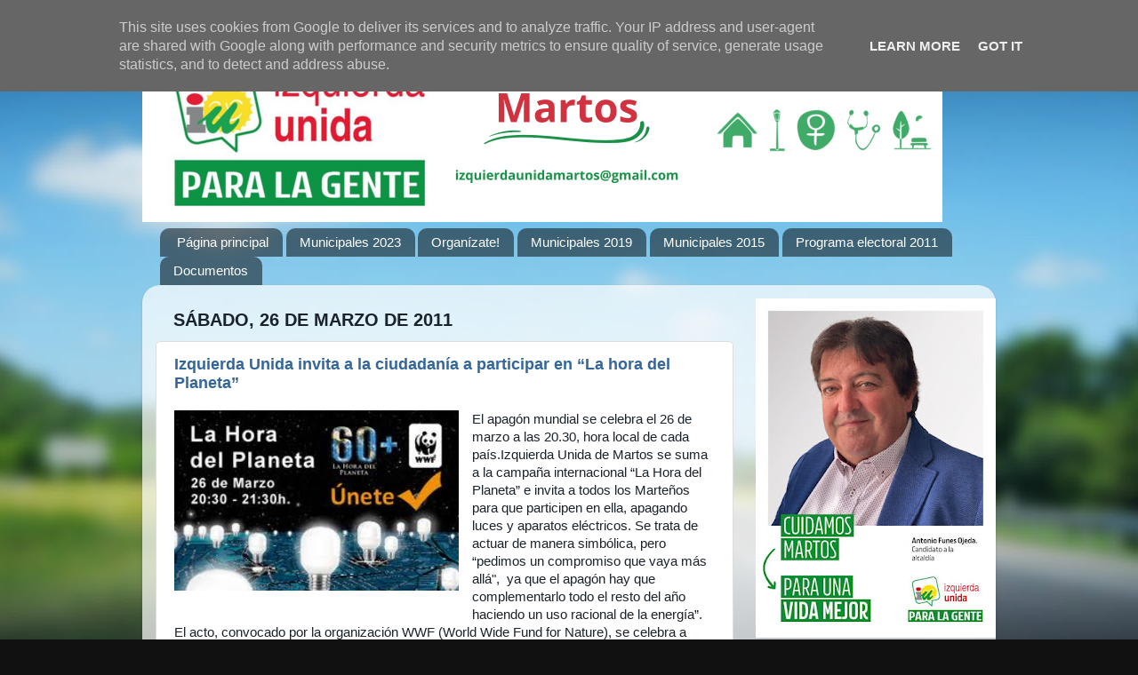

--- FILE ---
content_type: text/html; charset=UTF-8
request_url: http://www.iumartos.es/2011/03/
body_size: 25399
content:
<!DOCTYPE html>
<html class='v2' dir='ltr' lang='es'>
<head>
<link href='https://www.blogger.com/static/v1/widgets/335934321-css_bundle_v2.css' rel='stylesheet' type='text/css'/>
<meta content='width=1100' name='viewport'/>
<meta content='text/html; charset=UTF-8' http-equiv='Content-Type'/>
<meta content='blogger' name='generator'/>
<link href='http://www.iumartos.es/favicon.ico' rel='icon' type='image/x-icon'/>
<link href='http://www.iumartos.es/2011/03/' rel='canonical'/>
<link rel="alternate" type="application/atom+xml" title="IZQUIERDA UNIDA MARTOS - Atom" href="http://www.iumartos.es/feeds/posts/default" />
<link rel="alternate" type="application/rss+xml" title="IZQUIERDA UNIDA MARTOS - RSS" href="http://www.iumartos.es/feeds/posts/default?alt=rss" />
<link rel="service.post" type="application/atom+xml" title="IZQUIERDA UNIDA MARTOS - Atom" href="https://www.blogger.com/feeds/4390191236878912398/posts/default" />
<!--Can't find substitution for tag [blog.ieCssRetrofitLinks]-->
<meta content='http://www.iumartos.es/2011/03/' property='og:url'/>
<meta content='IZQUIERDA UNIDA MARTOS' property='og:title'/>
<meta content='Todo sobre Izquierda Unida en Martos' property='og:description'/>
<title>IZQUIERDA UNIDA MARTOS: marzo 2011</title>
<style id='page-skin-1' type='text/css'><!--
/*-----------------------------------------------
Blogger Template Style
Name:     Picture Window
Designer: Josh Peterson
URL:      www.noaesthetic.com
----------------------------------------------- */
/* Variable definitions
====================
<Variable name="keycolor" description="Main Color" type="color" default="#1a222a"/>
<Variable name="body.background" description="Body Background" type="background"
color="#296695" default="#111111 url(//themes.googleusercontent.com/image?id=1OACCYOE0-eoTRTfsBuX1NMN9nz599ufI1Jh0CggPFA_sK80AGkIr8pLtYRpNUKPmwtEa) repeat-x fixed top center"/>
<Group description="Page Text" selector="body">
<Variable name="body.font" description="Font" type="font"
default="normal normal 15px Arial, Tahoma, Helvetica, FreeSans, sans-serif"/>
<Variable name="body.text.color" description="Text Color" type="color" default="#333333"/>
</Group>
<Group description="Backgrounds" selector=".body-fauxcolumns-outer">
<Variable name="body.background.color" description="Outer Background" type="color" default="#296695"/>
<Variable name="header.background.color" description="Header Background" type="color" default="transparent"/>
<Variable name="post.background.color" description="Post Background" type="color" default="#ffffff"/>
</Group>
<Group description="Links" selector=".main-outer">
<Variable name="link.color" description="Link Color" type="color" default="#336699"/>
<Variable name="link.visited.color" description="Visited Color" type="color" default="#6699cc"/>
<Variable name="link.hover.color" description="Hover Color" type="color" default="#33aaff"/>
</Group>
<Group description="Blog Title" selector=".header h1">
<Variable name="header.font" description="Title Font" type="font"
default="normal normal 36px Arial, Tahoma, Helvetica, FreeSans, sans-serif"/>
<Variable name="header.text.color" description="Text Color" type="color" default="#ffffff" />
</Group>
<Group description="Tabs Text" selector=".tabs-inner .widget li a">
<Variable name="tabs.font" description="Font" type="font"
default="normal normal 15px Arial, Tahoma, Helvetica, FreeSans, sans-serif"/>
<Variable name="tabs.text.color" description="Text Color" type="color" default="#ffffff"/>
<Variable name="tabs.selected.text.color" description="Selected Color" type="color" default="#336699"/>
</Group>
<Group description="Tabs Background" selector=".tabs-outer .PageList">
<Variable name="tabs.background.color" description="Background Color" type="color" default="transparent"/>
<Variable name="tabs.selected.background.color" description="Selected Color" type="color" default="transparent"/>
<Variable name="tabs.separator.color" description="Separator Color" type="color" default="transparent"/>
</Group>
<Group description="Post Title" selector="h3.post-title, .comments h4">
<Variable name="post.title.font" description="Title Font" type="font"
default="normal normal 18px Arial, Tahoma, Helvetica, FreeSans, sans-serif"/>
</Group>
<Group description="Date Header" selector=".date-header">
<Variable name="date.header.color" description="Text Color" type="color" default="#1a222a"/>
</Group>
<Group description="Post" selector=".post">
<Variable name="post.footer.text.color" description="Footer Text Color" type="color" default="#999999"/>
<Variable name="post.border.color" description="Border Color" type="color" default="#dddddd"/>
</Group>
<Group description="Gadgets" selector="h2">
<Variable name="widget.title.font" description="Title Font" type="font"
default="bold normal 13px Arial, Tahoma, Helvetica, FreeSans, sans-serif"/>
<Variable name="widget.title.text.color" description="Title Color" type="color" default="#888888"/>
</Group>
<Group description="Footer" selector=".footer-outer">
<Variable name="footer.text.color" description="Text Color" type="color" default="#cccccc"/>
<Variable name="footer.widget.title.text.color" description="Gadget Title Color" type="color" default="#aaaaaa"/>
</Group>
<Group description="Footer Links" selector=".footer-outer">
<Variable name="footer.link.color" description="Link Color" type="color" default="#99ccee"/>
<Variable name="footer.link.visited.color" description="Visited Color" type="color" default="#77aaee"/>
<Variable name="footer.link.hover.color" description="Hover Color" type="color" default="#33aaff"/>
</Group>
<Variable name="content.margin" description="Content Margin Top" type="length" default="20px"/>
<Variable name="content.padding" description="Content Padding" type="length" default="0"/>
<Variable name="content.background" description="Content Background" type="background"
default="transparent none repeat scroll top left"/>
<Variable name="content.border.radius" description="Content Border Radius" type="length" default="0"/>
<Variable name="content.shadow.spread" description="Content Shadow Spread" type="length" default="0"/>
<Variable name="header.padding" description="Header Padding" type="length" default="0"/>
<Variable name="header.background.gradient" description="Header Gradient" type="url"
default="none"/>
<Variable name="header.border.radius" description="Header Border Radius" type="length" default="0"/>
<Variable name="main.border.radius.top" description="Main Border Radius" type="length" default="20px"/>
<Variable name="footer.border.radius.top" description="Footer Border Radius Top" type="length" default="0"/>
<Variable name="footer.border.radius.bottom" description="Footer Border Radius Bottom" type="length" default="20px"/>
<Variable name="region.shadow.spread" description="Main and Footer Shadow Spread" type="length" default="3px"/>
<Variable name="region.shadow.offset" description="Main and Footer Shadow Offset" type="length" default="1px"/>
<Variable name="tabs.background.gradient" description="Tab Background Gradient" type="url" default="none"/>
<Variable name="tab.selected.background.gradient" description="Selected Tab Background" type="url"
default="url(//www.blogblog.com/1kt/transparent/white80.png)"/>
<Variable name="tab.background" description="Tab Background" type="background"
default="transparent url(//www.blogblog.com/1kt/transparent/black50.png) repeat scroll top left"/>
<Variable name="tab.border.radius" description="Tab Border Radius" type="length" default="10px" />
<Variable name="tab.first.border.radius" description="First Tab Border Radius" type="length" default="10px" />
<Variable name="tabs.border.radius" description="Tabs Border Radius" type="length" default="0" />
<Variable name="tabs.spacing" description="Tab Spacing" type="length" default=".25em"/>
<Variable name="tabs.margin.bottom" description="Tab Margin Bottom" type="length" default="0"/>
<Variable name="tabs.margin.sides" description="Tab Margin Sides" type="length" default="20px"/>
<Variable name="main.background" description="Main Background" type="background"
default="transparent url(//www.blogblog.com/1kt/transparent/white80.png) repeat scroll top left"/>
<Variable name="main.padding.sides" description="Main Padding Sides" type="length" default="20px"/>
<Variable name="footer.background" description="Footer Background" type="background"
default="transparent url(//www.blogblog.com/1kt/transparent/black50.png) repeat scroll top left"/>
<Variable name="post.margin.sides" description="Post Margin Sides" type="length" default="-20px"/>
<Variable name="post.border.radius" description="Post Border Radius" type="length" default="5px"/>
<Variable name="widget.title.text.transform" description="Widget Title Text Transform" type="string" default="uppercase"/>
<Variable name="mobile.background.overlay" description="Mobile Background Overlay" type="string"
default="transparent none repeat scroll top left"/>
<Variable name="startSide" description="Side where text starts in blog language" type="automatic" default="left"/>
<Variable name="endSide" description="Side where text ends in blog language" type="automatic" default="right"/>
*/
/* Content
----------------------------------------------- */
body, .body-fauxcolumn-outer {
font: normal normal 15px Arial, Tahoma, Helvetica, FreeSans, sans-serif;
color: #1a222a;
background: #111111 url(//themes.googleusercontent.com/image?id=1OACCYOE0-eoTRTfsBuX1NMN9nz599ufI1Jh0CggPFA_sK80AGkIr8pLtYRpNUKPmwtEa) repeat-x fixed top center;
}
html body .region-inner {
min-width: 0;
max-width: 100%;
width: auto;
}
.content-outer {
font-size: 90%;
}
a:link {
text-decoration:none;
color: #336699;
}
a:visited {
text-decoration:none;
color: #6699cc;
}
a:hover {
text-decoration:underline;
color: #33aaff;
}
.content-outer {
background: transparent none repeat scroll top left;
-moz-border-radius: 0;
-webkit-border-radius: 0;
-goog-ms-border-radius: 0;
border-radius: 0;
-moz-box-shadow: 0 0 0 rgba(0, 0, 0, .15);
-webkit-box-shadow: 0 0 0 rgba(0, 0, 0, .15);
-goog-ms-box-shadow: 0 0 0 rgba(0, 0, 0, .15);
box-shadow: 0 0 0 rgba(0, 0, 0, .15);
margin: 20px auto;
}
.content-inner {
padding: 0;
}
/* Header
----------------------------------------------- */
.header-outer {
background: transparent none repeat-x scroll top left;
_background-image: none;
color: #ffffff;
-moz-border-radius: 0;
-webkit-border-radius: 0;
-goog-ms-border-radius: 0;
border-radius: 0;
}
.Header img, .Header #header-inner {
-moz-border-radius: 0;
-webkit-border-radius: 0;
-goog-ms-border-radius: 0;
border-radius: 0;
}
.header-inner .Header .titlewrapper,
.header-inner .Header .descriptionwrapper {
padding-left: 0;
padding-right: 0;
}
.Header h1 {
font: normal normal 36px Arial, Tahoma, Helvetica, FreeSans, sans-serif;
text-shadow: 1px 1px 3px rgba(0, 0, 0, 0.3);
}
.Header h1 a {
color: #ffffff;
}
.Header .description {
font-size: 130%;
}
/* Tabs
----------------------------------------------- */
.tabs-inner {
margin: .5em 20px 0;
padding: 0;
}
.tabs-inner .section {
margin: 0;
}
.tabs-inner .widget ul {
padding: 0;
background: transparent none repeat scroll bottom;
-moz-border-radius: 0;
-webkit-border-radius: 0;
-goog-ms-border-radius: 0;
border-radius: 0;
}
.tabs-inner .widget li {
border: none;
}
.tabs-inner .widget li a {
display: inline-block;
padding: .5em 1em;
margin-right: .25em;
color: #ffffff;
font: normal normal 15px Arial, Tahoma, Helvetica, FreeSans, sans-serif;
-moz-border-radius: 10px 10px 0 0;
-webkit-border-top-left-radius: 10px;
-webkit-border-top-right-radius: 10px;
-goog-ms-border-radius: 10px 10px 0 0;
border-radius: 10px 10px 0 0;
background: transparent url(//www.blogblog.com/1kt/transparent/black50.png) repeat scroll top left;
border-right: 1px solid transparent;
}
.tabs-inner .widget li:first-child a {
padding-left: 1.25em;
-moz-border-radius-topleft: 10px;
-moz-border-radius-bottomleft: 0;
-webkit-border-top-left-radius: 10px;
-webkit-border-bottom-left-radius: 0;
-goog-ms-border-top-left-radius: 10px;
-goog-ms-border-bottom-left-radius: 0;
border-top-left-radius: 10px;
border-bottom-left-radius: 0;
}
.tabs-inner .widget li.selected a,
.tabs-inner .widget li a:hover {
position: relative;
z-index: 1;
background: transparent url(//www.blogblog.com/1kt/transparent/white80.png) repeat scroll bottom;
color: #336699;
-moz-box-shadow: 0 0 3px rgba(0, 0, 0, .15);
-webkit-box-shadow: 0 0 3px rgba(0, 0, 0, .15);
-goog-ms-box-shadow: 0 0 3px rgba(0, 0, 0, .15);
box-shadow: 0 0 3px rgba(0, 0, 0, .15);
}
/* Headings
----------------------------------------------- */
h2 {
font: normal bold 100% normal 13px Arial, Tahoma, Helvetica, FreeSans, sans-serif;
text-transform: uppercase;
color: #955729;
margin: .5em 0;
}
/* Main
----------------------------------------------- */
.main-outer {
background: transparent url(//www.blogblog.com/1kt/transparent/white80.png) repeat scroll top left;
-moz-border-radius: 20px 20px 0 0;
-webkit-border-top-left-radius: 20px;
-webkit-border-top-right-radius: 20px;
-webkit-border-bottom-left-radius: 0;
-webkit-border-bottom-right-radius: 0;
-goog-ms-border-radius: 20px 20px 0 0;
border-radius: 20px 20px 0 0;
-moz-box-shadow: 0 1px 3px rgba(0, 0, 0, .15);
-webkit-box-shadow: 0 1px 3px rgba(0, 0, 0, .15);
-goog-ms-box-shadow: 0 1px 3px rgba(0, 0, 0, .15);
box-shadow: 0 1px 3px rgba(0, 0, 0, .15);
}
.main-inner {
padding: 15px 20px 20px;
}
.main-inner .column-center-inner {
padding: 0 0;
}
.main-inner .column-left-inner {
padding-left: 0;
}
.main-inner .column-right-inner {
padding-right: 0;
}
/* Posts
----------------------------------------------- */
h3.post-title {
margin: 0;
font: normal bold 18px Arial, Tahoma, Helvetica, FreeSans, sans-serif;
}
.comments h4 {
margin: 1em 0 0;
font: normal bold 18px Arial, Tahoma, Helvetica, FreeSans, sans-serif;
}
.date-header span {
color: #1a222a;
}
.post-outer {
background-color: #ffffff;
border: solid 1px #dddddd;
-moz-border-radius: 5px;
-webkit-border-radius: 5px;
border-radius: 5px;
-goog-ms-border-radius: 5px;
padding: 15px 20px;
margin: 0 -20px 20px;
}
.post-body {
line-height: 1.4;
font-size: 110%;
position: relative;
}
.post-header {
margin: 0 0 1.5em;
color: #999999;
line-height: 1.6;
}
.post-footer {
margin: .5em 0 0;
color: #999999;
line-height: 1.6;
}
#blog-pager {
font-size: 140%
}
#comments .comment-author {
padding-top: 1.5em;
border-top: dashed 1px #ccc;
border-top: dashed 1px rgba(128, 128, 128, .5);
background-position: 0 1.5em;
}
#comments .comment-author:first-child {
padding-top: 0;
border-top: none;
}
.avatar-image-container {
margin: .2em 0 0;
}
/* Comments
----------------------------------------------- */
.comments .comments-content .icon.blog-author {
background-repeat: no-repeat;
background-image: url([data-uri]);
}
.comments .comments-content .loadmore a {
border-top: 1px solid #33aaff;
border-bottom: 1px solid #33aaff;
}
.comments .continue {
border-top: 2px solid #33aaff;
}
/* Widgets
----------------------------------------------- */
.widget ul, .widget #ArchiveList ul.flat {
padding: 0;
list-style: none;
}
.widget ul li, .widget #ArchiveList ul.flat li {
border-top: dashed 1px #ccc;
border-top: dashed 1px rgba(128, 128, 128, .5);
}
.widget ul li:first-child, .widget #ArchiveList ul.flat li:first-child {
border-top: none;
}
.widget .post-body ul {
list-style: disc;
}
.widget .post-body ul li {
border: none;
}
/* Footer
----------------------------------------------- */
.footer-outer {
color:#cccccc;
background: transparent url(//www.blogblog.com/1kt/transparent/black50.png) repeat scroll top left;
-moz-border-radius: 0 0 20px 20px;
-webkit-border-top-left-radius: 0;
-webkit-border-top-right-radius: 0;
-webkit-border-bottom-left-radius: 20px;
-webkit-border-bottom-right-radius: 20px;
-goog-ms-border-radius: 0 0 20px 20px;
border-radius: 0 0 20px 20px;
-moz-box-shadow: 0 1px 3px rgba(0, 0, 0, .15);
-webkit-box-shadow: 0 1px 3px rgba(0, 0, 0, .15);
-goog-ms-box-shadow: 0 1px 3px rgba(0, 0, 0, .15);
box-shadow: 0 1px 3px rgba(0, 0, 0, .15);
}
.footer-inner {
padding: 10px 20px 20px;
}
.footer-outer a {
color: #99ccee;
}
.footer-outer a:visited {
color: #77aaee;
}
.footer-outer a:hover {
color: #33aaff;
}
.footer-outer .widget h2 {
color: #aaaaaa;
}
/* Mobile
----------------------------------------------- */
html body.mobile {
height: auto;
}
html body.mobile {
min-height: 480px;
background-size: 100% auto;
}
.mobile .body-fauxcolumn-outer {
background: transparent none repeat scroll top left;
}
html .mobile .mobile-date-outer, html .mobile .blog-pager {
border-bottom: none;
background: transparent url(//www.blogblog.com/1kt/transparent/white80.png) repeat scroll top left;
margin-bottom: 10px;
}
.mobile .date-outer {
background: transparent url(//www.blogblog.com/1kt/transparent/white80.png) repeat scroll top left;
}
.mobile .header-outer, .mobile .main-outer,
.mobile .post-outer, .mobile .footer-outer {
-moz-border-radius: 0;
-webkit-border-radius: 0;
-goog-ms-border-radius: 0;
border-radius: 0;
}
.mobile .content-outer,
.mobile .main-outer,
.mobile .post-outer {
background: inherit;
border: none;
}
.mobile .content-outer {
font-size: 100%;
}
.mobile-link-button {
background-color: #336699;
}
.mobile-link-button a:link, .mobile-link-button a:visited {
color: #ffffff;
}
.mobile-index-contents {
color: #1a222a;
}
.mobile .tabs-inner .PageList .widget-content {
background: transparent url(//www.blogblog.com/1kt/transparent/white80.png) repeat scroll bottom;
color: #336699;
}
.mobile .tabs-inner .PageList .widget-content .pagelist-arrow {
border-left: 1px solid transparent;
}

--></style>
<style id='template-skin-1' type='text/css'><!--
body {
min-width: 960px;
}
.content-outer, .content-fauxcolumn-outer, .region-inner {
min-width: 960px;
max-width: 960px;
_width: 960px;
}
.main-inner .columns {
padding-left: 0px;
padding-right: 280px;
}
.main-inner .fauxcolumn-center-outer {
left: 0px;
right: 280px;
/* IE6 does not respect left and right together */
_width: expression(this.parentNode.offsetWidth -
parseInt("0px") -
parseInt("280px") + 'px');
}
.main-inner .fauxcolumn-left-outer {
width: 0px;
}
.main-inner .fauxcolumn-right-outer {
width: 280px;
}
.main-inner .column-left-outer {
width: 0px;
right: 100%;
margin-left: -0px;
}
.main-inner .column-right-outer {
width: 280px;
margin-right: -280px;
}
#layout {
min-width: 0;
}
#layout .content-outer {
min-width: 0;
width: 800px;
}
#layout .region-inner {
min-width: 0;
width: auto;
}
body#layout div.add_widget {
padding: 8px;
}
body#layout div.add_widget a {
margin-left: 32px;
}
--></style>
<style>
    body {background-image:url(\/\/themes.googleusercontent.com\/image?id=1OACCYOE0-eoTRTfsBuX1NMN9nz599ufI1Jh0CggPFA_sK80AGkIr8pLtYRpNUKPmwtEa);}
    
@media (max-width: 200px) { body {background-image:url(\/\/themes.googleusercontent.com\/image?id=1OACCYOE0-eoTRTfsBuX1NMN9nz599ufI1Jh0CggPFA_sK80AGkIr8pLtYRpNUKPmwtEa&options=w200);}}
@media (max-width: 400px) and (min-width: 201px) { body {background-image:url(\/\/themes.googleusercontent.com\/image?id=1OACCYOE0-eoTRTfsBuX1NMN9nz599ufI1Jh0CggPFA_sK80AGkIr8pLtYRpNUKPmwtEa&options=w400);}}
@media (max-width: 800px) and (min-width: 401px) { body {background-image:url(\/\/themes.googleusercontent.com\/image?id=1OACCYOE0-eoTRTfsBuX1NMN9nz599ufI1Jh0CggPFA_sK80AGkIr8pLtYRpNUKPmwtEa&options=w800);}}
@media (max-width: 1200px) and (min-width: 801px) { body {background-image:url(\/\/themes.googleusercontent.com\/image?id=1OACCYOE0-eoTRTfsBuX1NMN9nz599ufI1Jh0CggPFA_sK80AGkIr8pLtYRpNUKPmwtEa&options=w1200);}}
/* Last tag covers anything over one higher than the previous max-size cap. */
@media (min-width: 1201px) { body {background-image:url(\/\/themes.googleusercontent.com\/image?id=1OACCYOE0-eoTRTfsBuX1NMN9nz599ufI1Jh0CggPFA_sK80AGkIr8pLtYRpNUKPmwtEa&options=w1600);}}
  </style>
<link href='https://www.blogger.com/dyn-css/authorization.css?targetBlogID=4390191236878912398&amp;zx=19a931dd-917e-4fae-b9cc-3bebcbfb9c5c' media='none' onload='if(media!=&#39;all&#39;)media=&#39;all&#39;' rel='stylesheet'/><noscript><link href='https://www.blogger.com/dyn-css/authorization.css?targetBlogID=4390191236878912398&amp;zx=19a931dd-917e-4fae-b9cc-3bebcbfb9c5c' rel='stylesheet'/></noscript>
<meta name='google-adsense-platform-account' content='ca-host-pub-1556223355139109'/>
<meta name='google-adsense-platform-domain' content='blogspot.com'/>

<script type="text/javascript" language="javascript">
  // Supply ads personalization default for EEA readers
  // See https://www.blogger.com/go/adspersonalization
  adsbygoogle = window.adsbygoogle || [];
  if (typeof adsbygoogle.requestNonPersonalizedAds === 'undefined') {
    adsbygoogle.requestNonPersonalizedAds = 1;
  }
</script>


</head>
<body class='loading'>
<div class='navbar section' id='navbar' name='Barra de navegación'><div class='widget Navbar' data-version='1' id='Navbar1'><script type="text/javascript">
    function setAttributeOnload(object, attribute, val) {
      if(window.addEventListener) {
        window.addEventListener('load',
          function(){ object[attribute] = val; }, false);
      } else {
        window.attachEvent('onload', function(){ object[attribute] = val; });
      }
    }
  </script>
<div id="navbar-iframe-container"></div>
<script type="text/javascript" src="https://apis.google.com/js/platform.js"></script>
<script type="text/javascript">
      gapi.load("gapi.iframes:gapi.iframes.style.bubble", function() {
        if (gapi.iframes && gapi.iframes.getContext) {
          gapi.iframes.getContext().openChild({
              url: 'https://www.blogger.com/navbar/4390191236878912398?origin\x3dhttp://www.iumartos.es',
              where: document.getElementById("navbar-iframe-container"),
              id: "navbar-iframe"
          });
        }
      });
    </script><script type="text/javascript">
(function() {
var script = document.createElement('script');
script.type = 'text/javascript';
script.src = '//pagead2.googlesyndication.com/pagead/js/google_top_exp.js';
var head = document.getElementsByTagName('head')[0];
if (head) {
head.appendChild(script);
}})();
</script>
</div></div>
<div class='body-fauxcolumns'>
<div class='fauxcolumn-outer body-fauxcolumn-outer'>
<div class='cap-top'>
<div class='cap-left'></div>
<div class='cap-right'></div>
</div>
<div class='fauxborder-left'>
<div class='fauxborder-right'></div>
<div class='fauxcolumn-inner'>
</div>
</div>
<div class='cap-bottom'>
<div class='cap-left'></div>
<div class='cap-right'></div>
</div>
</div>
</div>
<div class='content'>
<div class='content-fauxcolumns'>
<div class='fauxcolumn-outer content-fauxcolumn-outer'>
<div class='cap-top'>
<div class='cap-left'></div>
<div class='cap-right'></div>
</div>
<div class='fauxborder-left'>
<div class='fauxborder-right'></div>
<div class='fauxcolumn-inner'>
</div>
</div>
<div class='cap-bottom'>
<div class='cap-left'></div>
<div class='cap-right'></div>
</div>
</div>
</div>
<div class='content-outer'>
<div class='content-cap-top cap-top'>
<div class='cap-left'></div>
<div class='cap-right'></div>
</div>
<div class='fauxborder-left content-fauxborder-left'>
<div class='fauxborder-right content-fauxborder-right'></div>
<div class='content-inner'>
<header>
<div class='header-outer'>
<div class='header-cap-top cap-top'>
<div class='cap-left'></div>
<div class='cap-right'></div>
</div>
<div class='fauxborder-left header-fauxborder-left'>
<div class='fauxborder-right header-fauxborder-right'></div>
<div class='region-inner header-inner'>
<div class='header section' id='header' name='Cabecera'><div class='widget Header' data-version='1' id='Header1'>
<div id='header-inner'>
<a href='http://www.iumartos.es/' style='display: block'>
<img alt='IZQUIERDA UNIDA MARTOS' height='200px; ' id='Header1_headerimg' src='https://blogger.googleusercontent.com/img/a/AVvXsEhrnsIuPGz85CWDAR85jlpa3Ya0bw1zNY2aNNRisWpB2ih8tbmScLJzA8p33IBcb4L8m1ooZbdXZ5drzEqSWZMRo7WEazOuTzsC6Fnqj1uwP4JjulAkk3LrSt1m-A-kumTCQGBUENjWuiRL94qHBSYM4CxScs20mqpF7IquCGAZQ31jx8ze8X1DrgLxTQ=s900' style='display: block' width='900px; '/>
</a>
</div>
</div></div>
</div>
</div>
<div class='header-cap-bottom cap-bottom'>
<div class='cap-left'></div>
<div class='cap-right'></div>
</div>
</div>
</header>
<div class='tabs-outer'>
<div class='tabs-cap-top cap-top'>
<div class='cap-left'></div>
<div class='cap-right'></div>
</div>
<div class='fauxborder-left tabs-fauxborder-left'>
<div class='fauxborder-right tabs-fauxborder-right'></div>
<div class='region-inner tabs-inner'>
<div class='tabs section' id='crosscol' name='Multicolumnas'><div class='widget PageList' data-version='1' id='PageList1'>
<h2>Páginas</h2>
<div class='widget-content'>
<ul>
<li>
<a href='http://www.iumartos.es/'>Página principal</a>
</li>
<li>
<a href='http://www.iumartos.es/p/municipales-2023.html'>Municipales 2023</a>
</li>
<li>
<a href='http://www.iumartos.es/p/organizate.html'>Organízate!</a>
</li>
<li>
<a href='http://www.iumartos.es/p/blog-page_12.html'>Municipales 2019</a>
</li>
<li>
<a href='http://www.iumartos.es/p/municipales-2015.html'>Municipales 2015</a>
</li>
<li>
<a href='http://izquierdaunidamartos.blogspot.com/p/programa-electoral-2011.html'>Programa electoral 2011</a>
</li>
<li>
<a href='http://www.iumartos.es/p/descarga.html'>Documentos</a>
</li>
</ul>
<div class='clear'></div>
</div>
</div></div>
<div class='tabs no-items section' id='crosscol-overflow' name='Cross-Column 2'></div>
</div>
</div>
<div class='tabs-cap-bottom cap-bottom'>
<div class='cap-left'></div>
<div class='cap-right'></div>
</div>
</div>
<div class='main-outer'>
<div class='main-cap-top cap-top'>
<div class='cap-left'></div>
<div class='cap-right'></div>
</div>
<div class='fauxborder-left main-fauxborder-left'>
<div class='fauxborder-right main-fauxborder-right'></div>
<div class='region-inner main-inner'>
<div class='columns fauxcolumns'>
<div class='fauxcolumn-outer fauxcolumn-center-outer'>
<div class='cap-top'>
<div class='cap-left'></div>
<div class='cap-right'></div>
</div>
<div class='fauxborder-left'>
<div class='fauxborder-right'></div>
<div class='fauxcolumn-inner'>
</div>
</div>
<div class='cap-bottom'>
<div class='cap-left'></div>
<div class='cap-right'></div>
</div>
</div>
<div class='fauxcolumn-outer fauxcolumn-left-outer'>
<div class='cap-top'>
<div class='cap-left'></div>
<div class='cap-right'></div>
</div>
<div class='fauxborder-left'>
<div class='fauxborder-right'></div>
<div class='fauxcolumn-inner'>
</div>
</div>
<div class='cap-bottom'>
<div class='cap-left'></div>
<div class='cap-right'></div>
</div>
</div>
<div class='fauxcolumn-outer fauxcolumn-right-outer'>
<div class='cap-top'>
<div class='cap-left'></div>
<div class='cap-right'></div>
</div>
<div class='fauxborder-left'>
<div class='fauxborder-right'></div>
<div class='fauxcolumn-inner'>
</div>
</div>
<div class='cap-bottom'>
<div class='cap-left'></div>
<div class='cap-right'></div>
</div>
</div>
<!-- corrects IE6 width calculation -->
<div class='columns-inner'>
<div class='column-center-outer'>
<div class='column-center-inner'>
<div class='main section' id='main' name='Principal'><div class='widget Blog' data-version='1' id='Blog1'>
<div class='blog-posts hfeed'>

          <div class="date-outer">
        
<h2 class='date-header'><span>sábado, 26 de marzo de 2011</span></h2>

          <div class="date-posts">
        
<div class='post-outer'>
<div class='post hentry uncustomized-post-template' itemprop='blogPost' itemscope='itemscope' itemtype='http://schema.org/BlogPosting'>
<meta content='https://blogger.googleusercontent.com/img/b/R29vZ2xl/AVvXsEhIRJzlG4Iy3JgU0hm8E5rgrO0LqrDZjOYABs50ELOdo4_g5x5gs8lF3I1_cpJKMHopyopBhi37apn9Yc2i6puuhcv9QREkeMSM3-BGf4dnXOAbn0EhY8bfSSkP-RuCIKWBgE_D16dP-Qz1/s320/%25C3%25ADndice.jpg' itemprop='image_url'/>
<meta content='4390191236878912398' itemprop='blogId'/>
<meta content='1062801961486494675' itemprop='postId'/>
<a name='1062801961486494675'></a>
<h3 class='post-title entry-title' itemprop='name'>
<a href='http://www.iumartos.es/2011/03/izquierda-unida-invita-la-ciudadania.html'>Izquierda Unida invita a la ciudadanía a participar en &#8220;La hora del Planeta&#8221;</a>
</h3>
<div class='post-header'>
<div class='post-header-line-1'></div>
</div>
<div class='post-body entry-content' id='post-body-1062801961486494675' itemprop='description articleBody'>
<div class="separator" style="clear: both; text-align: center;">
<a href="https://blogger.googleusercontent.com/img/b/R29vZ2xl/AVvXsEhIRJzlG4Iy3JgU0hm8E5rgrO0LqrDZjOYABs50ELOdo4_g5x5gs8lF3I1_cpJKMHopyopBhi37apn9Yc2i6puuhcv9QREkeMSM3-BGf4dnXOAbn0EhY8bfSSkP-RuCIKWBgE_D16dP-Qz1/s1600/%25C3%25ADndice.jpg" imageanchor="1" style="clear: left; float: left; margin-bottom: 1em; margin-right: 1em;"><img border="0" height="203" src="https://blogger.googleusercontent.com/img/b/R29vZ2xl/AVvXsEhIRJzlG4Iy3JgU0hm8E5rgrO0LqrDZjOYABs50ELOdo4_g5x5gs8lF3I1_cpJKMHopyopBhi37apn9Yc2i6puuhcv9QREkeMSM3-BGf4dnXOAbn0EhY8bfSSkP-RuCIKWBgE_D16dP-Qz1/s320/%25C3%25ADndice.jpg" width="320" /></a></div>
<div style="font-family: Arial,Helvetica,sans-serif;">
El apagón mundial se celebra el 26 de marzo a las 20.30, hora local de cada país.<span id="more-6144"></span>Izquierda
 Unida de Martos se suma a la campaña internacional &#8220;La Hora del 
Planeta&#8221; e invita a todos los Marteños para que participen en ella, 
apagando luces y aparatos eléctricos. Se trata de actuar de manera 
simbólica, pero &#8220;pedimos un compromiso que vaya más allá",&nbsp; ya que el apagón hay que complementarlo todo el resto del año 
haciendo un uso racional de la energía&#8221;. El acto, convocado por la 
organización WWF  (World Wide Fund for Nature), se celebra a escala 
mundial por quinto año consecutivo el 26 de marzo a las 20.30, hora 
local de cada país, con el objetivo de sensibilizar a la población sobre
 la importancia de luchar contra el cambio climático.
Es un buen momento para que la ciudadanía actúe y reclame, de manera
 unitaria y  con una acción colectiva, que los 
Gobiernos se comprometan y pongan los medios necesarios para empezar a 
frenar, primero, y revertir después, el cambio climático.</div>
<div style="font-family: Arial,Helvetica,sans-serif;">
Según Izquierda Unida, para lograr este objetivo, será fundamental promover un nuevo modelo productivo capaz de aunar desarrollo económico
 y protección del medio ambiente, lo que implica invertir en I+D+I, 
para conseguir el desarrollo de tecnologías más limpias, fomentar las 
energías renovables, e impulsar nuevos patrones de consumo más 
respetuosos con el Planeta.</div>
<div style="font-family: Arial,Helvetica,sans-serif;">
Es especialmente importante este año, actuar en 
defensa de un Plan Energético que se apoye en las energías renovables 
para reducir la dependencia energética del exterior que sufrimos y que 
posibilite un calendario de cierre de las centrales nucleares.</div>
<div style="font-family: Arial,Helvetica,sans-serif;">
Para ello, hay que reclamar un control público 
del sector energético que acabe con los abusos tarifarios de las 
compañías eléctricas y permita tarifas sociales con claros componentes 
de progresividad, de bonificación de los consumos eficientes y de 
penalización de los consumos abusivos.</div>
<div style='clear: both;'></div>
</div>
<div class='post-footer'>
<div class='post-footer-line post-footer-line-1'>
<span class='post-author vcard'>
</span>
<span class='post-timestamp'>
</span>
<span class='post-comment-link'>
<a class='comment-link' href='https://www.blogger.com/comment/fullpage/post/4390191236878912398/1062801961486494675' onclick=''>
No hay comentarios:
  </a>
</span>
<span class='post-icons'>
<span class='item-action'>
<a href='https://www.blogger.com/email-post/4390191236878912398/1062801961486494675' title='Enviar entrada por correo electrónico'>
<img alt='' class='icon-action' height='13' src='https://resources.blogblog.com/img/icon18_email.gif' width='18'/>
</a>
</span>
<span class='item-control blog-admin pid-1783962369'>
<a href='https://www.blogger.com/post-edit.g?blogID=4390191236878912398&postID=1062801961486494675&from=pencil' title='Editar entrada'>
<img alt='' class='icon-action' height='18' src='https://resources.blogblog.com/img/icon18_edit_allbkg.gif' width='18'/>
</a>
</span>
</span>
<div class='post-share-buttons goog-inline-block'>
<a class='goog-inline-block share-button sb-email' href='https://www.blogger.com/share-post.g?blogID=4390191236878912398&postID=1062801961486494675&target=email' target='_blank' title='Enviar por correo electrónico'><span class='share-button-link-text'>Enviar por correo electrónico</span></a><a class='goog-inline-block share-button sb-blog' href='https://www.blogger.com/share-post.g?blogID=4390191236878912398&postID=1062801961486494675&target=blog' onclick='window.open(this.href, "_blank", "height=270,width=475"); return false;' target='_blank' title='Escribe un blog'><span class='share-button-link-text'>Escribe un blog</span></a><a class='goog-inline-block share-button sb-twitter' href='https://www.blogger.com/share-post.g?blogID=4390191236878912398&postID=1062801961486494675&target=twitter' target='_blank' title='Compartir en X'><span class='share-button-link-text'>Compartir en X</span></a><a class='goog-inline-block share-button sb-facebook' href='https://www.blogger.com/share-post.g?blogID=4390191236878912398&postID=1062801961486494675&target=facebook' onclick='window.open(this.href, "_blank", "height=430,width=640"); return false;' target='_blank' title='Compartir con Facebook'><span class='share-button-link-text'>Compartir con Facebook</span></a><a class='goog-inline-block share-button sb-pinterest' href='https://www.blogger.com/share-post.g?blogID=4390191236878912398&postID=1062801961486494675&target=pinterest' target='_blank' title='Compartir en Pinterest'><span class='share-button-link-text'>Compartir en Pinterest</span></a>
</div>
</div>
<div class='post-footer-line post-footer-line-2'>
<span class='post-labels'>
</span>
</div>
<div class='post-footer-line post-footer-line-3'>
<span class='post-location'>
</span>
</div>
</div>
</div>
</div>

          </div></div>
        

          <div class="date-outer">
        
<h2 class='date-header'><span>jueves, 24 de marzo de 2011</span></h2>

          <div class="date-posts">
        
<div class='post-outer'>
<div class='post hentry uncustomized-post-template' itemprop='blogPost' itemscope='itemscope' itemtype='http://schema.org/BlogPosting'>
<meta content='https://i.ytimg.com/vi/-gyFhCrGzhE/hqdefault.jpg' itemprop='image_url'/>
<meta content='4390191236878912398' itemprop='blogId'/>
<meta content='1632971228843364307' itemprop='postId'/>
<a name='1632971228843364307'></a>
<h3 class='post-title entry-title' itemprop='name'>
<a href='http://www.iumartos.es/2011/03/julio-anguita-sobre-la-intervencion-en.html'>Julio Anguita: sobre la intervencion en Libia</a>
</h3>
<div class='post-header'>
<div class='post-header-line-1'></div>
</div>
<div class='post-body entry-content' id='post-body-1632971228843364307' itemprop='description articleBody'>
<iframe title="YouTube video player" width="560" height="349" src="http://www.youtube.com/embed/-gyFhCrGzhE" frameborder="0" allowfullscreen></iframe>
<div style='clear: both;'></div>
</div>
<div class='post-footer'>
<div class='post-footer-line post-footer-line-1'>
<span class='post-author vcard'>
</span>
<span class='post-timestamp'>
</span>
<span class='post-comment-link'>
<a class='comment-link' href='https://www.blogger.com/comment/fullpage/post/4390191236878912398/1632971228843364307' onclick=''>
1 comentario:
  </a>
</span>
<span class='post-icons'>
<span class='item-action'>
<a href='https://www.blogger.com/email-post/4390191236878912398/1632971228843364307' title='Enviar entrada por correo electrónico'>
<img alt='' class='icon-action' height='13' src='https://resources.blogblog.com/img/icon18_email.gif' width='18'/>
</a>
</span>
<span class='item-control blog-admin pid-1783962369'>
<a href='https://www.blogger.com/post-edit.g?blogID=4390191236878912398&postID=1632971228843364307&from=pencil' title='Editar entrada'>
<img alt='' class='icon-action' height='18' src='https://resources.blogblog.com/img/icon18_edit_allbkg.gif' width='18'/>
</a>
</span>
</span>
<div class='post-share-buttons goog-inline-block'>
<a class='goog-inline-block share-button sb-email' href='https://www.blogger.com/share-post.g?blogID=4390191236878912398&postID=1632971228843364307&target=email' target='_blank' title='Enviar por correo electrónico'><span class='share-button-link-text'>Enviar por correo electrónico</span></a><a class='goog-inline-block share-button sb-blog' href='https://www.blogger.com/share-post.g?blogID=4390191236878912398&postID=1632971228843364307&target=blog' onclick='window.open(this.href, "_blank", "height=270,width=475"); return false;' target='_blank' title='Escribe un blog'><span class='share-button-link-text'>Escribe un blog</span></a><a class='goog-inline-block share-button sb-twitter' href='https://www.blogger.com/share-post.g?blogID=4390191236878912398&postID=1632971228843364307&target=twitter' target='_blank' title='Compartir en X'><span class='share-button-link-text'>Compartir en X</span></a><a class='goog-inline-block share-button sb-facebook' href='https://www.blogger.com/share-post.g?blogID=4390191236878912398&postID=1632971228843364307&target=facebook' onclick='window.open(this.href, "_blank", "height=430,width=640"); return false;' target='_blank' title='Compartir con Facebook'><span class='share-button-link-text'>Compartir con Facebook</span></a><a class='goog-inline-block share-button sb-pinterest' href='https://www.blogger.com/share-post.g?blogID=4390191236878912398&postID=1632971228843364307&target=pinterest' target='_blank' title='Compartir en Pinterest'><span class='share-button-link-text'>Compartir en Pinterest</span></a>
</div>
</div>
<div class='post-footer-line post-footer-line-2'>
<span class='post-labels'>
</span>
</div>
<div class='post-footer-line post-footer-line-3'>
<span class='post-location'>
</span>
</div>
</div>
</div>
</div>

          </div></div>
        

          <div class="date-outer">
        
<h2 class='date-header'><span>martes, 22 de marzo de 2011</span></h2>

          <div class="date-posts">
        
<div class='post-outer'>
<div class='post hentry uncustomized-post-template' itemprop='blogPost' itemscope='itemscope' itemtype='http://schema.org/BlogPosting'>
<meta content='https://blogger.googleusercontent.com/img/b/R29vZ2xl/AVvXsEhomWQFRsblzBzeD4wq4B0F0wy5TC8PZX3rh6TdxPTXtMVFA4T3KCLXkYvMWQghcm3Xdw7iInkVCW6pmXIcZfLSzkk_NjccF2L1wTznuuo-csa0fgxvzmCdhM3HpskTE3br2Vi9lrT5Uo5f/s640/P3120028.JPG' itemprop='image_url'/>
<meta content='4390191236878912398' itemprop='blogId'/>
<meta content='5884321895430090536' itemprop='postId'/>
<a name='5884321895430090536'></a>
<h3 class='post-title entry-title' itemprop='name'>
<a href='http://www.iumartos.es/2011/03/iu-mantiene-una-reunion-con-las.html'>IU MANTIENE UNA REUNIÓN CON LAS ASOCIACIONES DE VECINOS  DE MARTOS Y ANEJOS</a>
</h3>
<div class='post-header'>
<div class='post-header-line-1'></div>
</div>
<div class='post-body entry-content' id='post-body-5884321895430090536' itemprop='description articleBody'>
<div class="separator" style="border-bottom: medium none; border-left: medium none; border-right: medium none; border-top: medium none; clear: both; text-align: center;">
<a href="https://blogger.googleusercontent.com/img/b/R29vZ2xl/AVvXsEhomWQFRsblzBzeD4wq4B0F0wy5TC8PZX3rh6TdxPTXtMVFA4T3KCLXkYvMWQghcm3Xdw7iInkVCW6pmXIcZfLSzkk_NjccF2L1wTznuuo-csa0fgxvzmCdhM3HpskTE3br2Vi9lrT5Uo5f/s1600/P3120028.JPG" imageanchor="1" style="clear: left; cssfloat: right; float: left; margin-bottom: 1em; margin-right: 1em;"><img border="0" height="450" r6="true" src="https://blogger.googleusercontent.com/img/b/R29vZ2xl/AVvXsEhomWQFRsblzBzeD4wq4B0F0wy5TC8PZX3rh6TdxPTXtMVFA4T3KCLXkYvMWQghcm3Xdw7iInkVCW6pmXIcZfLSzkk_NjccF2L1wTznuuo-csa0fgxvzmCdhM3HpskTE3br2Vi9lrT5Uo5f/s640/P3120028.JPG" width="610" /></a><a href="https://blogger.googleusercontent.com/img/b/R29vZ2xl/AVvXsEiQAE7Zrhhe0dGNkXmOij8_U9OG6-UuXYSfczPmQEB0wYxT1awSIIMHr1v-mbw8Dt1z1Q4bkYOtMSlMUaWG2WEc1vgmVWifSLGs1KoZHz8dmN22DF8Jr5l0wUQi_93XFRQNdl6DsFGAkP2V/s1600/P3120027.JPG" imageanchor="1" style="clear: left; cssfloat: left; float: left; height: 450px; margin-bottom: 1em; margin-right: 1em; width: 79px;"><img border="0" height="450" r6="true" src="https://blogger.googleusercontent.com/img/b/R29vZ2xl/AVvXsEiQAE7Zrhhe0dGNkXmOij8_U9OG6-UuXYSfczPmQEB0wYxT1awSIIMHr1v-mbw8Dt1z1Q4bkYOtMSlMUaWG2WEc1vgmVWifSLGs1KoZHz8dmN22DF8Jr5l0wUQi_93XFRQNdl6DsFGAkP2V/s640/P3120027.JPG" width="610" /></a></div>
<div style="border-bottom: medium none; border-left: medium none; border-right: medium none; border-top: medium none;">
<br /></div>
<div style="border-bottom: medium none; border-left: medium none; border-right: medium none; border-top: medium none;">
<div style="border-bottom: medium none; border-left: medium none; border-right: medium none; border-top: medium none;">
<br /></div>
<div style="border-bottom: medium none; border-left: medium none; border-right: medium none; border-top: medium none;">
<br /></div>
<div style="border-bottom: medium none; border-left: medium none; border-right: medium none; border-top: medium none;">
<br /></div>
<div style="border-bottom: medium none; border-left: medium none; border-right: medium none; border-top: medium none;">
<br /></div>
<div style="border-bottom: medium none; border-left: medium none; border-right: medium none; border-top: medium none;">
<br /></div>
<div style="border-bottom: medium none; border-left: medium none; border-right: medium none; border-top: medium none;">
<br /></div>
<div style="border-bottom: medium none; border-left: medium none; border-right: medium none; border-top: medium none;">
<br /></div>
<div style="border-bottom: medium none; border-left: medium none; border-right: medium none; border-top: medium none;">
<br /></div>
<div style="border-bottom: medium none; border-left: medium none; border-right: medium none; border-top: medium none;">
<br /></div>
<div style="border-bottom: medium none; border-left: medium none; border-right: medium none; border-top: medium none;">
<br /></div>
<div style="border-bottom: medium none; border-left: medium none; border-right: medium none; border-top: medium none;">
<br /></div>
<div style="border-bottom: medium none; border-left: medium none; border-right: medium none; border-top: medium none;">
<br /></div>
<div style="border-bottom: medium none; border-left: medium none; border-right: medium none; border-top: medium none;">
<br /></div>
<div style="border-bottom: medium none; border-left: medium none; border-right: medium none; border-top: medium none;">
<br /></div>
<div style="border-bottom: medium none; border-left: medium none; border-right: medium none; border-top: medium none;">
<br /></div>
<div style="border-bottom: medium none; border-left: medium none; border-right: medium none; border-top: medium none;">
<br /></div>
<div style="border-bottom: medium none; border-left: medium none; border-right: medium none; border-top: medium none;">
<br /></div>
<div style="border-bottom: medium none; border-left: medium none; border-right: medium none; border-top: medium none;">
<br /></div>
<div style="border-bottom: medium none; border-left: medium none; border-right: medium none; border-top: medium none;">
<br /></div>
<div style="border-bottom: medium none; border-left: medium none; border-right: medium none; border-top: medium none;">
<br /></div>
<div style="border-bottom: medium none; border-left: medium none; border-right: medium none; border-top: medium none;">
<br /></div>
<div style="border-bottom: medium none; border-left: medium none; border-right: medium none; border-top: medium none;">
<br /></div>
<div style="border-bottom: medium none; border-left: medium none; border-right: medium none; border-top: medium none;">
<br /></div>
<div style="border-bottom: medium none; border-left: medium none; border-right: medium none; border-top: medium none;">
<br /></div>
<div style="border-bottom: medium none; border-left: medium none; border-right: medium none; border-top: medium none;">
<br /></div>
<div style="border-bottom: medium none; border-left: medium none; border-right: medium none; border-top: medium none;">
<br /></div>
<div style="border-bottom: medium none; border-left: medium none; border-right: medium none; border-top: medium none;">
<br /></div>
<div style="border-bottom: medium none; border-left: medium none; border-right: medium none; border-top: medium none;">
<br /></div>
<div style="border-bottom: medium none; border-left: medium none; border-right: medium none; border-top: medium none;">
<br /></div>
<div style="border-bottom: medium none; border-left: medium none; border-right: medium none; border-top: medium none;">
<br /></div>
<div style="border-bottom: medium none; border-left: medium none; border-right: medium none; border-top: medium none;">
<br /></div>
<div style="border-bottom: medium none; border-left: medium none; border-right: medium none; border-top: medium none;">
<br /></div>
<div style="border-bottom: medium none; border-left: medium none; border-right: medium none; border-top: medium none;">
<br /></div>
<div style="border-bottom: medium none; border-left: medium none; border-right: medium none; border-top: medium none;">
<br /></div>
<div style="border-bottom: medium none; border-left: medium none; border-right: medium none; border-top: medium none;">
<br /></div>
<div style="border-bottom: medium none; border-left: medium none; border-right: medium none; border-top: medium none;">
<br /></div>
<div style="border-bottom: medium none; border-left: medium none; border-right: medium none; border-top: medium none;">
<br /></div>
<div style="border-bottom: medium none; border-left: medium none; border-right: medium none; border-top: medium none;">
<br /></div>
<div style="border-bottom: medium none; border-left: medium none; border-right: medium none; border-top: medium none;">
<br /></div>
<div style="border-bottom: medium none; border-left: medium none; border-right: medium none; border-top: medium none;">
<br /></div>
<div style="border-bottom: medium none; border-left: medium none; border-right: medium none; border-top: medium none;">
<br /></div>
<div style="border-bottom: medium none; border-left: medium none; border-right: medium none; border-top: medium none;">
<br /></div>
<div style="border-bottom: medium none; border-left: medium none; border-right: medium none; border-top: medium none;">
<br /></div>
<div style="border-bottom: medium none; border-left: medium none; border-right: medium none; border-top: medium none;">
<br /></div>
<div style="border-bottom: medium none; border-left: medium none; border-right: medium none; border-top: medium none; text-align: justify;">
<span style="font-family: inherit;">El pasado jueves se celebró la reunión que había prevista entre Izquierda Unida y las asociaciones de vecinos de Martos. A la misma acudieron el 90% de las asociaciones y unas veinticinco personas representantes, entre las que se encontraban diversos cargos y y prácticamente la totalidad de presidentes y presidentas, de las asociaciones de vecinos: &#171;Cruz del Lloro&#187;, &#171;El Monte&#187; &#8212;de Monte Lope Álvarez&#8212;, &#171;El Parque&#187;, &#171;La Noria&#187;, &#171;San Fernando&#187;, &#171;San José&#187; &#8212;de Las Casillas&#8212;, &#171;San José de la Montaña&#187;, &#171;Santa Marta-La Plaza&#187; y &#171;Fuente de la Villa&#187;. </span></div>
<div style="border-bottom: medium none; border-left: medium none; border-right: medium none; border-top: medium none; text-align: justify;">
<span style="font-family: inherit;"><br /></span></div>
<div style="border-bottom: medium none; border-left: medium none; border-right: medium none; border-top: medium none; text-align: justify;">
<span style="font-family: inherit;">El secretario de organización de IU, Antonio Funes, presentó el acto, pidiendo disculpas por la tesitura que se les había presentado a las/los asistentes, al tener que elegir entre acudir a esta cita o a la invitación socialista para inaugurar el salón de plenos. Posteriormente expuso los tres objetivos que prentendían lograr con esta reunión. El primero, conocer de primera mano las necesidades y las inquietudes de la ciudadanía que habita en los barrios de nuestro municipio; en segundo lugar, ofrecer una síntesis del trabajo realizado por IU durante la presente legislatura; y, por último, presentarles la propuesta de gobierno de este grupo político, basada en la participación ciudadana, en la transparencia y en la eficiencia. </span></div>
<div style="border-bottom: medium none; border-left: medium none; border-right: medium none; border-top: medium none; text-align: justify;">
<span style="font-family: inherit;"><br /></span></div>
<div style="border-bottom: medium none; border-left: medium none; border-right: medium none; border-top: medium none; text-align: justify;">
<span style="font-family: inherit;">Tras esta primera fase las presidencias de las asociaciones de vecinos fueron ofreciendo el listado de demandas de las que fueron tomando nota los miembros de IU, y con las que se generó un interesante debate entre los asistentes, recibiendo una especial y general crítica la privatización del cementerio municipal, el derroche de recursos de todo tipo &#8212;agua de la Maleza, pasos elevados en las calles, etc.&#8212;, así como las injustificaciones para que sean contratadas para el Ayuntamiento casi siempre las mismas personas.</span></div>
<div style="border-bottom: medium none; border-left: medium none; border-right: medium none; border-top: medium none; text-align: justify;">
<span style="font-family: inherit;"><br /></span></div>
<div style="border-bottom: medium none; border-left: medium none; border-right: medium none; border-top: medium none; text-align: justify;">
<span style="font-family: inherit;">Posteriormente, el candidato Juan José Navarro hizo un breve repaso del trabajo realizado por IU en los últimos cuatro años, valorándolo como muy positivo, y concretándolo en la presentación de multitud de propuestas en forma de cincuenta y cuatro mociones, además de la elaboración de infinidad de intervenciones, de preguntas, e incluso de unos presupuestos municipales alternativos. Dato que supera al de cualquier otro partido político municipal en los últimos treinta años de democracia.</span><br />
<div style="border-bottom: medium none; border-left: medium none; border-right: medium none; border-top: medium none; text-align: justify;">
<span style="font-family: inherit;"><br /></span></div>
<div style="border-bottom: medium none; border-left: medium none; border-right: medium none; border-top: medium none; text-align: justify;">
<span style="font-family: inherit;">Al final se produjeron una serie de intervenciones sobre la forma concreta que tendría IU de llevar a cabo su forma de gobierno, a las que respondió su coordinador local, Nicolás Funes, presentando un diseño breve de organización y funcionamiento de gobierno municipal basado en la participación del asociacionismo y en la democracia directa.</span></div>
<div style="border-bottom: medium none; border-left: medium none; border-right: medium none; border-top: medium none; text-align: justify;">
<span style="font-family: inherit;"><br /></span></div>
<div style="border-bottom: medium none; border-left: medium none; border-right: medium none; border-top: medium none; text-align: justify;">
<span style="font-family: inherit;">Funes terminó diciendo que el Ayuntamiento tiene un déficit económico importante, debido a la mala gestión y el derroche del equipo socialista, lo que, siendo realistas y con los pies en el suelo, obligaría a recortar y a priorizar gastos en los próximos años. Pero que en esa tarea tendría participación e información la ciudadanía marteña, porque aplicando el sentido común, todos llegaremos a un punto de encuentro justo y equitativo.</span></div>
</div>
</div>
<div style='clear: both;'></div>
</div>
<div class='post-footer'>
<div class='post-footer-line post-footer-line-1'>
<span class='post-author vcard'>
</span>
<span class='post-timestamp'>
</span>
<span class='post-comment-link'>
<a class='comment-link' href='https://www.blogger.com/comment/fullpage/post/4390191236878912398/5884321895430090536' onclick=''>
No hay comentarios:
  </a>
</span>
<span class='post-icons'>
<span class='item-action'>
<a href='https://www.blogger.com/email-post/4390191236878912398/5884321895430090536' title='Enviar entrada por correo electrónico'>
<img alt='' class='icon-action' height='13' src='https://resources.blogblog.com/img/icon18_email.gif' width='18'/>
</a>
</span>
<span class='item-control blog-admin pid-1783962369'>
<a href='https://www.blogger.com/post-edit.g?blogID=4390191236878912398&postID=5884321895430090536&from=pencil' title='Editar entrada'>
<img alt='' class='icon-action' height='18' src='https://resources.blogblog.com/img/icon18_edit_allbkg.gif' width='18'/>
</a>
</span>
</span>
<div class='post-share-buttons goog-inline-block'>
<a class='goog-inline-block share-button sb-email' href='https://www.blogger.com/share-post.g?blogID=4390191236878912398&postID=5884321895430090536&target=email' target='_blank' title='Enviar por correo electrónico'><span class='share-button-link-text'>Enviar por correo electrónico</span></a><a class='goog-inline-block share-button sb-blog' href='https://www.blogger.com/share-post.g?blogID=4390191236878912398&postID=5884321895430090536&target=blog' onclick='window.open(this.href, "_blank", "height=270,width=475"); return false;' target='_blank' title='Escribe un blog'><span class='share-button-link-text'>Escribe un blog</span></a><a class='goog-inline-block share-button sb-twitter' href='https://www.blogger.com/share-post.g?blogID=4390191236878912398&postID=5884321895430090536&target=twitter' target='_blank' title='Compartir en X'><span class='share-button-link-text'>Compartir en X</span></a><a class='goog-inline-block share-button sb-facebook' href='https://www.blogger.com/share-post.g?blogID=4390191236878912398&postID=5884321895430090536&target=facebook' onclick='window.open(this.href, "_blank", "height=430,width=640"); return false;' target='_blank' title='Compartir con Facebook'><span class='share-button-link-text'>Compartir con Facebook</span></a><a class='goog-inline-block share-button sb-pinterest' href='https://www.blogger.com/share-post.g?blogID=4390191236878912398&postID=5884321895430090536&target=pinterest' target='_blank' title='Compartir en Pinterest'><span class='share-button-link-text'>Compartir en Pinterest</span></a>
</div>
</div>
<div class='post-footer-line post-footer-line-2'>
<span class='post-labels'>
</span>
</div>
<div class='post-footer-line post-footer-line-3'>
<span class='post-location'>
</span>
</div>
</div>
</div>
</div>

          </div></div>
        

          <div class="date-outer">
        
<h2 class='date-header'><span>jueves, 17 de marzo de 2011</span></h2>

          <div class="date-posts">
        
<div class='post-outer'>
<div class='post hentry uncustomized-post-template' itemprop='blogPost' itemscope='itemscope' itemtype='http://schema.org/BlogPosting'>
<meta content='https://blogger.googleusercontent.com/img/b/R29vZ2xl/AVvXsEhHxEQP_7nKU_Wqh7yKInNG7gqapVIJ-qMSX5zFMs3Z13PaFCbROYOCOcKQzdWryCDyi2He3-LZN7HS0lc7vqvHknufK-oJkThN6PKD3Z3w8QW8JXdjbx9wDjirBaQVhg6bTXXC7UePqx7l/s640/Titular1.png' itemprop='image_url'/>
<meta content='4390191236878912398' itemprop='blogId'/>
<meta content='7395359967077842586' itemprop='postId'/>
<a name='7395359967077842586'></a>
<div class='post-header'>
<div class='post-header-line-1'></div>
</div>
<div class='post-body entry-content' id='post-body-7395359967077842586' itemprop='description articleBody'>
<div style="background-color: white;"><div class="separator" style="clear: both; text-align: center;"><a href="https://sites.google.com/site/izquierdaunidamartos/documentos/110317_Comunicado_Partidismo.pdf"><img border="0" height="64" src="https://blogger.googleusercontent.com/img/b/R29vZ2xl/AVvXsEhHxEQP_7nKU_Wqh7yKInNG7gqapVIJ-qMSX5zFMs3Z13PaFCbROYOCOcKQzdWryCDyi2He3-LZN7HS0lc7vqvHknufK-oJkThN6PKD3Z3w8QW8JXdjbx9wDjirBaQVhg6bTXXC7UePqx7l/s640/Titular1.png" width="600"></a></div><br>
</div><div style="background-color: white; color: #cc0000;"><br>
<span style="background-color: white; color: black;"></span> <br>
</div>
<div style='clear: both;'></div>
</div>
<div class='jump-link'>
<a href='http://www.iumartos.es/2011/03/hace-mas-de-quince-dias-que-el-portavoz.html#more' title=''>Leer más &#187;</a>
</div>
<div class='post-footer'>
<div class='post-footer-line post-footer-line-1'>
<span class='post-author vcard'>
</span>
<span class='post-timestamp'>
</span>
<span class='post-comment-link'>
<a class='comment-link' href='https://www.blogger.com/comment/fullpage/post/4390191236878912398/7395359967077842586' onclick=''>
No hay comentarios:
  </a>
</span>
<span class='post-icons'>
<span class='item-action'>
<a href='https://www.blogger.com/email-post/4390191236878912398/7395359967077842586' title='Enviar entrada por correo electrónico'>
<img alt='' class='icon-action' height='13' src='https://resources.blogblog.com/img/icon18_email.gif' width='18'/>
</a>
</span>
<span class='item-control blog-admin pid-1783962369'>
<a href='https://www.blogger.com/post-edit.g?blogID=4390191236878912398&postID=7395359967077842586&from=pencil' title='Editar entrada'>
<img alt='' class='icon-action' height='18' src='https://resources.blogblog.com/img/icon18_edit_allbkg.gif' width='18'/>
</a>
</span>
</span>
<div class='post-share-buttons goog-inline-block'>
<a class='goog-inline-block share-button sb-email' href='https://www.blogger.com/share-post.g?blogID=4390191236878912398&postID=7395359967077842586&target=email' target='_blank' title='Enviar por correo electrónico'><span class='share-button-link-text'>Enviar por correo electrónico</span></a><a class='goog-inline-block share-button sb-blog' href='https://www.blogger.com/share-post.g?blogID=4390191236878912398&postID=7395359967077842586&target=blog' onclick='window.open(this.href, "_blank", "height=270,width=475"); return false;' target='_blank' title='Escribe un blog'><span class='share-button-link-text'>Escribe un blog</span></a><a class='goog-inline-block share-button sb-twitter' href='https://www.blogger.com/share-post.g?blogID=4390191236878912398&postID=7395359967077842586&target=twitter' target='_blank' title='Compartir en X'><span class='share-button-link-text'>Compartir en X</span></a><a class='goog-inline-block share-button sb-facebook' href='https://www.blogger.com/share-post.g?blogID=4390191236878912398&postID=7395359967077842586&target=facebook' onclick='window.open(this.href, "_blank", "height=430,width=640"); return false;' target='_blank' title='Compartir con Facebook'><span class='share-button-link-text'>Compartir con Facebook</span></a><a class='goog-inline-block share-button sb-pinterest' href='https://www.blogger.com/share-post.g?blogID=4390191236878912398&postID=7395359967077842586&target=pinterest' target='_blank' title='Compartir en Pinterest'><span class='share-button-link-text'>Compartir en Pinterest</span></a>
</div>
</div>
<div class='post-footer-line post-footer-line-2'>
<span class='post-labels'>
</span>
</div>
<div class='post-footer-line post-footer-line-3'>
<span class='post-location'>
</span>
</div>
</div>
</div>
</div>

          </div></div>
        

          <div class="date-outer">
        
<h2 class='date-header'><span>miércoles, 16 de marzo de 2011</span></h2>

          <div class="date-posts">
        
<div class='post-outer'>
<div class='post hentry uncustomized-post-template' itemprop='blogPost' itemscope='itemscope' itemtype='http://schema.org/BlogPosting'>
<meta content='4390191236878912398' itemprop='blogId'/>
<meta content='1848569173332998227' itemprop='postId'/>
<a name='1848569173332998227'></a>
<h3 class='post-title entry-title' itemprop='name'>
<a href='http://www.iumartos.es/2011/03/iu-apoya-la-manifestacion-convocada-por.html'>IU APOYA LA MANIFESTACIÓN CONVOCADA POR LAS ORGANIZACIONES AGRARIAS DE LA PROVINCIA PARA EL PRÓXIMO VIERNES</a>
</h3>
<div class='post-header'>
<div class='post-header-line-1'></div>
</div>
<div class='post-body entry-content' id='post-body-1848569173332998227' itemprop='description articleBody'>
<div style="background-color: yellow; color: red; text-align: justify;"><b>Los coordinadores andaluz y provincial de la federación de izquierdas, Diego Valderas y Luis Segura, asistirán a la movilización</b></div><div style="text-align: justify;"></div><div style="text-align: justify;"><br />
</div><div style="text-align: justify;">Izquierda Unida apoya la Manifestación que, en defensa del sector del aceite de oliva, han convocado las organizaciones agrarias FAECA, COAG, UPA y ASAJA para el próximo viernes, día 18 de marzo, y que está previsto que salga de la Plaza de la Constitución, a partir del las 11:30 h. de la mañana, para concluir en la Plaza de Las Batallas. Los coordinadores andaluz &#8211;Diego Valderas- y provincial de la federación de izquierdas, entre otros miembros de la dirección provincial, participarán en esta importante movilización dirigida a exigir la activación del mecanismo de almacenamiento privado para el aceite de oliva.</div><div style="text-align: justify;"><br />
</div><div style="text-align: justify;">Más allá, de eso &#8211;apunta Luis Segura-, desde Izquierda Unida mantenemos el convencimiento de que el mecanismo idóneo para otorgar estabilidad en los precios y, con ello viabilidad económica al sector, pasa por la recuperación del sistema de intervención, vigente hasta su derogación tras la reforma de la OCM del olivar del año 1998. La intervención sí que constituía un mecanismo garantista, por cuanto eran los poderes públicos los que intervenían los precios del aceite, mientras que ahora lo hacen las grandes operadoras de la distribución. Por ello &#8211;continúa Segura- desde IU seguimos sin renunciar a la recuperación de este mecanismo en el marco de debate de la reforma de la PAC, Junto a ello &#8211;concluye Luis Segura-, la prohibición taxativa de las mezclas de aceite en el marco de la Unión Europea y la recuperación del modelo de las ayudas a la producción, modulándolas en función de la generación de empleo e introduciendo criterios de sostenibilidad medioambiental y de redistribución de rentas, contemplando un tratamiento específico al olivar de baja producción y rentabilidad, constituyen elementos fundamentales en la definición de políticas agrarias que realmente apuesten por la viabilidad del olivar en territorios, como el de Jaén, en los que constituye un elemento socioeconómico clave.</div><div style="text-align: justify;"><br />
</div><div style="text-align: justify;"><br />
</div><div style="text-align: justify;"><br />
</div><div style="text-align: justify;">Jaén, 16 de marzo de 2.011</div><div style="text-align: justify;"><br />
</div>
<div style='clear: both;'></div>
</div>
<div class='post-footer'>
<div class='post-footer-line post-footer-line-1'>
<span class='post-author vcard'>
</span>
<span class='post-timestamp'>
</span>
<span class='post-comment-link'>
<a class='comment-link' href='https://www.blogger.com/comment/fullpage/post/4390191236878912398/1848569173332998227' onclick=''>
No hay comentarios:
  </a>
</span>
<span class='post-icons'>
<span class='item-action'>
<a href='https://www.blogger.com/email-post/4390191236878912398/1848569173332998227' title='Enviar entrada por correo electrónico'>
<img alt='' class='icon-action' height='13' src='https://resources.blogblog.com/img/icon18_email.gif' width='18'/>
</a>
</span>
<span class='item-control blog-admin pid-1783962369'>
<a href='https://www.blogger.com/post-edit.g?blogID=4390191236878912398&postID=1848569173332998227&from=pencil' title='Editar entrada'>
<img alt='' class='icon-action' height='18' src='https://resources.blogblog.com/img/icon18_edit_allbkg.gif' width='18'/>
</a>
</span>
</span>
<div class='post-share-buttons goog-inline-block'>
<a class='goog-inline-block share-button sb-email' href='https://www.blogger.com/share-post.g?blogID=4390191236878912398&postID=1848569173332998227&target=email' target='_blank' title='Enviar por correo electrónico'><span class='share-button-link-text'>Enviar por correo electrónico</span></a><a class='goog-inline-block share-button sb-blog' href='https://www.blogger.com/share-post.g?blogID=4390191236878912398&postID=1848569173332998227&target=blog' onclick='window.open(this.href, "_blank", "height=270,width=475"); return false;' target='_blank' title='Escribe un blog'><span class='share-button-link-text'>Escribe un blog</span></a><a class='goog-inline-block share-button sb-twitter' href='https://www.blogger.com/share-post.g?blogID=4390191236878912398&postID=1848569173332998227&target=twitter' target='_blank' title='Compartir en X'><span class='share-button-link-text'>Compartir en X</span></a><a class='goog-inline-block share-button sb-facebook' href='https://www.blogger.com/share-post.g?blogID=4390191236878912398&postID=1848569173332998227&target=facebook' onclick='window.open(this.href, "_blank", "height=430,width=640"); return false;' target='_blank' title='Compartir con Facebook'><span class='share-button-link-text'>Compartir con Facebook</span></a><a class='goog-inline-block share-button sb-pinterest' href='https://www.blogger.com/share-post.g?blogID=4390191236878912398&postID=1848569173332998227&target=pinterest' target='_blank' title='Compartir en Pinterest'><span class='share-button-link-text'>Compartir en Pinterest</span></a>
</div>
</div>
<div class='post-footer-line post-footer-line-2'>
<span class='post-labels'>
</span>
</div>
<div class='post-footer-line post-footer-line-3'>
<span class='post-location'>
</span>
</div>
</div>
</div>
</div>

          </div></div>
        

          <div class="date-outer">
        
<h2 class='date-header'><span>lunes, 14 de marzo de 2011</span></h2>

          <div class="date-posts">
        
<div class='post-outer'>
<div class='post hentry uncustomized-post-template' itemprop='blogPost' itemscope='itemscope' itemtype='http://schema.org/BlogPosting'>
<meta content='https://blogger.googleusercontent.com/img/b/R29vZ2xl/AVvXsEi0ZwWQLBTtnCHwQ3Yme7S-Vn-45nQhRyNJ9MOzyKK8GnfsRscoHp8Pjy9olqQtd9zqZAAN_WpQMyYTTrm5uub6RDKw0XjIqX3MOPQmbCfixIsMP1EF22LtgKGpRZZMMmLXtpsOCLga2uPa/s400/banner_371x209_pixels.gif' itemprop='image_url'/>
<meta content='4390191236878912398' itemprop='blogId'/>
<meta content='8930970749667302164' itemprop='postId'/>
<a name='8930970749667302164'></a>
<h3 class='post-title entry-title' itemprop='name'>
<a href='http://www.iumartos.es/2011/03/manifestacion-20-de-marzo-contra-los.html'>Manifestación 20 de Marzo, Contra los recortes Sociales</a>
</h3>
<div class='post-header'>
<div class='post-header-line-1'></div>
</div>
<div class='post-body entry-content' id='post-body-8930970749667302164' itemprop='description articleBody'>
<div class="separator" style="border-bottom: medium none; border-left: medium none; border-right: medium none; border-top: medium none; clear: both; text-align: center;"><a href="https://blogger.googleusercontent.com/img/b/R29vZ2xl/AVvXsEi0ZwWQLBTtnCHwQ3Yme7S-Vn-45nQhRyNJ9MOzyKK8GnfsRscoHp8Pjy9olqQtd9zqZAAN_WpQMyYTTrm5uub6RDKw0XjIqX3MOPQmbCfixIsMP1EF22LtgKGpRZZMMmLXtpsOCLga2uPa/s1600/banner_371x209_pixels.gif" imageanchor="1" style="margin-left: 1em; margin-right: 1em;"><img border="0" height="225" q6="true" src="https://blogger.googleusercontent.com/img/b/R29vZ2xl/AVvXsEi0ZwWQLBTtnCHwQ3Yme7S-Vn-45nQhRyNJ9MOzyKK8GnfsRscoHp8Pjy9olqQtd9zqZAAN_WpQMyYTTrm5uub6RDKw0XjIqX3MOPQmbCfixIsMP1EF22LtgKGpRZZMMmLXtpsOCLga2uPa/s400/banner_371x209_pixels.gif" width="400" /></a></div><div style="border-bottom: medium none; border-left: medium none; border-right: medium none; border-top: medium none; text-align: justify;">Las organizaciones políticas y sociales, y los ciudadanos y ciudadanas que apoyamos esta convocatoria, lo hacemos convencidos de que ha llegado la hora de parar las políticas de ajuste que está aplicando el Gobierno del PSOE al dictado del capital financiero y de las grandes empresas, cuyos intereses pretende salvaguardar. Estamos decididos a hacerlo mediante la movilización y la acción política democrática (que va desde la organización y la lucha social hasta evitar que nuestro voto sea utilizado en las próximas elecciones para avalar medidas de derechas).</div><div style="text-align: justify;"><br />
</div><div style="border-bottom: medium none; border-left: medium none; border-right: medium none; border-top: medium none; text-align: justify;">Las políticas que impone el Gobierno no apuntan mejores condiciones para salir de la crisis. Al contrario, las empeoran.El paro sigue creciendo, la economía permanece estancada y los derechos laborales y sociales retroceden.</div><div style="border-bottom: medium none; border-left: medium none; border-right: medium none; border-top: medium none; text-align: justify;"><br />
</div><div style="border-bottom: medium none; border-left: medium none; border-right: medium none; border-top: medium none; text-align: justify;">Esas políticas se nos presentan como inevitables, pero eso no es cierto. Son sólo decisiones que favorecen a losgrandes poderes económicos y a quienes especulan, aprobadas al dictado de los llamados mercados. El capital financiero está de enhorabuena: prácticamente todas las medidas adoptadas por el Gobierno desde que comenzó la crisis han estado directa o indirectamente orientadas al beneficio de la banca.</div><div style="text-align: justify;"><br />
</div><div style="text-align: justify;">El Gobierno no se inmuta cuando insiste en que sus decisiones no recortan los derechos sociales. Sin embargo, la realidad es que castigan a los más desfavorecidos: congelación de pensiones, mayor facilidad para el despido, recorte del gasto social que afecta a los servicios públicos, incluida la educación, la salud y la dependencia, reducción de las retribuciones en la función pública, ataque al sistema público de pensiones y amenaza contra los instrumentos de negociación colectiva que permiten la defensa del mundo del trabajo.</div><div style="text-align: justify;"><br />
</div><div style="text-align: justify;">No se ha tomado ni una sola medida para hacer pagar la crisis a sus responsables.</div><div style="text-align: justify;"><br />
</div><div style="text-align: justify;">Por eso hay que indignarse y es imprescindible rebelarse con la movilización, la lucha y la organización.</div><div style="text-align: justify;"><br />
</div><div style="text-align: justify;"><strong>Otra política es necesaria.</strong></div><div style="text-align: justify;"><br />
</div><div style="text-align: justify;">No sólo para defender los derechos y las conquistas de las gentes que vivimos de nuestro trabajo, y de quienes ni siquiera pueden hacerlo porque están en paro, sino también para regenerar la democracia, jibarizada al servicio de los llamados mercados, y encauzar el avance económico hacia un nuevo modelo productivo, que tenga en cuenta la crisis ecológica y, por tanto, sea sostenible tanto humana como medioambientalmente.</div><div style="text-align: justify;"><br />
</div><div style="text-align: justify;">Basta de engañar a la ciudadanía: existen otras formas mucho más realistas de interpretar el origen de la crisis, existen políticas más eficaces para salir de ella, y existen medidas que no harían pagar sus consecuencias a los que menos tienen. Son posibles y viables, como muestran numerosos estudios solventes, las propias Naciones Unidas y las experiencias de algunos países. Sólo hay que contar con la voluntad política de Gobiernos decididos a aplicarlas y, para ello, con la movilización social y el cambio político necesario.</div><div style="text-align: justify;"><br />
</div><div style="text-align: justify;"><strong>Algunas de las medidas que consideramos necesarias son:</strong></div><div style="text-align: justify;"><br />
</div><div style="text-align: justify;"><strong>1.-</strong> Elaboración, dotación presupuestaria y aplicación de un Plan de Urgencia por el Empleo y el Estímulo Sostenible de la Economía, como base para la lucha contra la crisis y basado en medidas contra la exclusión, el desempleo, la contratación laboral precaria, la pobreza y la desigualdad de género. Plan urgente de Empleo/Formación para trabajadores en desempleo. Implantación general de la semana laboral de 35 horas.</div><div style="text-align: justify;"><br />
</div><div style="text-align: justify;"><strong>2.-</strong> Adopción de las medidas necesarias para suspender la ejecución de desahucios de la vivienda habitual y el corte de servicios básicos (luz, gas, agua&#8230;) en el caso de personas en desempleo. Modificación de la legislación hipotecaria para regular la dación en pago como única garantía hipotecaria de la vivienda habitual.</div><div style="text-align: justify;"><br />
</div><div style="text-align: justify;"><strong>3.-</strong> Anular las reformas emprendidas para debilitar el sistema público de pensiones y apertura de una negociación sobre el futuro del sistema basada en su fortalecimiento, el respeto de las condiciones actuales (jubilación legal a los 65 años, 15 años de período de cómputo y 35 años como tiempo para asegurar el 100% de la base reguladora), el avance hacia la jubilación en edades inferiores a los 65 años y las estrategias para aumentar los ingresos del sistema de la seguridad social mediante la creación de empleo, la igualdad de salarios entre hombres y mujeres, la eliminación de la economía sumergida, la cotización en el sistema de las becas, la elevación de los topes de las cotizaciones máximas, y el incremento de los salarios para recuperar el peso que han perdido en el renta nacional en los últimos quince años.</div><div style="text-align: justify;"><br />
</div><div style="text-align: justify;"><strong>4.-</strong> Puesta en marcha de un plan para asegurar la financiación de proyectos de inversión creadores de empleo y la liquidez de pequeñas empresas y autónomos a través de los apoyos públicos y el crédito necesario. Plan de rehabilitación de la vivienda habitual.</div><div style="text-align: justify;"><br />
</div><div style="text-align: justify;"><strong>5.-</strong> Impulso de los programas de gasto social, equiparándolo en todo el territorio nacional a la media europea en educación, sanidad, pensiones, servicios de dependencia e igualdad. Puesta en marcha de un plan de racionalización del gasto de las Administraciones Públicas. Reformas legales para impedir y,en su caso, castigar severamente la corrupción.</div><div style="text-align: justify;"><br />
</div><div style="text-align: justify;"><strong>6.-</strong> Rechazo claro del Gobierno de las políticas europeas basadas en el llamado Consenso de Bruselas, acordado entre conservadores y socialdemócratas europeos (que en nuestro país representan principalmente el PP y el PSOE), que refleja la connivencia con los intereses financieros y los continuos ataques contra la soberanía de los pueblos y su expresión democrática. Exigencia de un funcionamiento verdaderamente democrático de todas las instituciones europeas, incluido el Banco Central Europeo.</div><div style="text-align: justify;"><br />
</div><div style="text-align: justify;"><strong>7.-</strong> Apertura de una mesa de negociación sobre la Reforma del Modelo Productivo (que incluya política industrial, energía, sectores productivos prioritarios, democratización de las empresas y de la economía. Banca Pública, reforma educativa y de la formación profesional, impulso de la I+D+i, etc.).</div><div style="text-align: justify;"><br />
</div><div style="text-align: justify;"><strong>Para obtener los recursos necesarios y dotarse de los instrumentos financieros adecuados para estos objetivos es preciso:</strong></div><div style="text-align: justify;"><br />
</div><div style="border-bottom: medium none; border-left: medium none; border-right: medium none; border-top: medium none; text-align: justify;"><strong>A)</strong> La puesta en marcha de una reforma fiscal basada en una fiscalidad justa y progresiva donde contribuyan más quienes más tienen, especialmente las grandes fortunas y patrimonios, los beneficios de los bancos y&nbsp;las grandes empresas, y sobre las transacciones financieras. Adopción de un plan urgente contra la economía sumergida, contra el fraude y la evasión fiscal así como la prohibición inmediata de la actividad de los bancos y cajas de ahorros españoles en paraísos fiscales.</div><div style="border-bottom: medium none; border-left: medium none; border-right: medium none; border-top: medium none; text-align: justify;"><br />
</div><div style="border-bottom: medium none; border-left: medium none; border-right: medium none; border-top: medium none; text-align: justify;"><strong>B)</strong> La suspensión del proceso de privatización y bancarización de las Cajas de Ahorro y su transformación en un polo de Banca Pública. Nacionalización de las instituciones financieras que no cumplan su función</div><div style="border-bottom: medium none; border-left: medium none; border-right: medium none; border-top: medium none; text-align: justify;">social de facilitadoras del crédito. Control de las actividades especulativas sobre la deuda soberana.</div><div class="separator" style="border-bottom: medium none; border-left: medium none; border-right: medium none; border-top: medium none; clear: both; text-align: center;"><a href="https://blogger.googleusercontent.com/img/b/R29vZ2xl/AVvXsEiCrgjTh4y35dDC5ECAzxqhRsbIKbLREjkRky03_XGfoJ00-ePXoPBLEg1xbQXPfdIe8I1RkYBZAz43Fi1CD1p3UsfoVh1fwlOYC14LK5z-LRDOBPVB9RD83WsvYlYsKz38BSoz7QJDyNbb/s1600/yo_voy_el_20.png" imageanchor="1" style="margin-left: 1em; margin-right: 1em;"><img border="0" q6="true" src="https://blogger.googleusercontent.com/img/b/R29vZ2xl/AVvXsEiCrgjTh4y35dDC5ECAzxqhRsbIKbLREjkRky03_XGfoJ00-ePXoPBLEg1xbQXPfdIe8I1RkYBZAz43Fi1CD1p3UsfoVh1fwlOYC14LK5z-LRDOBPVB9RD83WsvYlYsKz38BSoz7QJDyNbb/s1600/yo_voy_el_20.png" /></a></div>
<div style='clear: both;'></div>
</div>
<div class='post-footer'>
<div class='post-footer-line post-footer-line-1'>
<span class='post-author vcard'>
</span>
<span class='post-timestamp'>
</span>
<span class='post-comment-link'>
<a class='comment-link' href='https://www.blogger.com/comment/fullpage/post/4390191236878912398/8930970749667302164' onclick=''>
No hay comentarios:
  </a>
</span>
<span class='post-icons'>
<span class='item-action'>
<a href='https://www.blogger.com/email-post/4390191236878912398/8930970749667302164' title='Enviar entrada por correo electrónico'>
<img alt='' class='icon-action' height='13' src='https://resources.blogblog.com/img/icon18_email.gif' width='18'/>
</a>
</span>
<span class='item-control blog-admin pid-1783962369'>
<a href='https://www.blogger.com/post-edit.g?blogID=4390191236878912398&postID=8930970749667302164&from=pencil' title='Editar entrada'>
<img alt='' class='icon-action' height='18' src='https://resources.blogblog.com/img/icon18_edit_allbkg.gif' width='18'/>
</a>
</span>
</span>
<div class='post-share-buttons goog-inline-block'>
<a class='goog-inline-block share-button sb-email' href='https://www.blogger.com/share-post.g?blogID=4390191236878912398&postID=8930970749667302164&target=email' target='_blank' title='Enviar por correo electrónico'><span class='share-button-link-text'>Enviar por correo electrónico</span></a><a class='goog-inline-block share-button sb-blog' href='https://www.blogger.com/share-post.g?blogID=4390191236878912398&postID=8930970749667302164&target=blog' onclick='window.open(this.href, "_blank", "height=270,width=475"); return false;' target='_blank' title='Escribe un blog'><span class='share-button-link-text'>Escribe un blog</span></a><a class='goog-inline-block share-button sb-twitter' href='https://www.blogger.com/share-post.g?blogID=4390191236878912398&postID=8930970749667302164&target=twitter' target='_blank' title='Compartir en X'><span class='share-button-link-text'>Compartir en X</span></a><a class='goog-inline-block share-button sb-facebook' href='https://www.blogger.com/share-post.g?blogID=4390191236878912398&postID=8930970749667302164&target=facebook' onclick='window.open(this.href, "_blank", "height=430,width=640"); return false;' target='_blank' title='Compartir con Facebook'><span class='share-button-link-text'>Compartir con Facebook</span></a><a class='goog-inline-block share-button sb-pinterest' href='https://www.blogger.com/share-post.g?blogID=4390191236878912398&postID=8930970749667302164&target=pinterest' target='_blank' title='Compartir en Pinterest'><span class='share-button-link-text'>Compartir en Pinterest</span></a>
</div>
</div>
<div class='post-footer-line post-footer-line-2'>
<span class='post-labels'>
</span>
</div>
<div class='post-footer-line post-footer-line-3'>
<span class='post-location'>
</span>
</div>
</div>
</div>
</div>

          </div></div>
        

          <div class="date-outer">
        
<h2 class='date-header'><span>martes, 8 de marzo de 2011</span></h2>

          <div class="date-posts">
        
<div class='post-outer'>
<div class='post hentry uncustomized-post-template' itemprop='blogPost' itemscope='itemscope' itemtype='http://schema.org/BlogPosting'>
<meta content='http://www.iu-doshermanas.org/wp-content/uploads/2011/03/8-de-marzo-2011.JPG' itemprop='image_url'/>
<meta content='4390191236878912398' itemprop='blogId'/>
<meta content='5785399159331697992' itemprop='postId'/>
<a name='5785399159331697992'></a>
<h3 class='post-title entry-title' itemprop='name'>
<a href='http://www.iumartos.es/2011/03/manifiesto-8-de-marzo-dia-internacional.html'>Manifiesto 8 de marzo, Día Internacional de la Mujer</a>
</h3>
<div class='post-header'>
<div class='post-header-line-1'></div>
</div>
<div class='post-body entry-content' id='post-body-5785399159331697992' itemprop='description articleBody'>
<div class="separator" style="clear: both; text-align: center;"><a href="http://www.iu-doshermanas.org/wp-content/uploads/2011/03/8-de-marzo-2011.JPG" imageanchor="1" style="clear: left; float: left; margin-bottom: 1em; margin-right: 1em;"><img border="0" height="188" src="http://www.iu-doshermanas.org/wp-content/uploads/2011/03/8-de-marzo-2011.JPG" width="200" /></a></div><div style="text-align: justify;">En el 8 de marzo del año pasado, desde IU denunciábamos la creciente  precarización de la situación de las mujeres, debido a las medidas de reforma  laboral adoptadas por el gobierno PSOE. Un año después sólo podemos señalar que  desgraciadamente el escenario ha empeorado a unos niveles insoportables.</div><div> </div><div style="text-align: justify;"><br />
</div><div style="text-align: justify;">El ya de por sí frágil &#8220;estado de bienestar&#8221; y las inestables y ficticias  &#8220;medidas por la igualdad de las mujeres&#8221;, junto la involución política del  Gobierno del PSOE, han traído consigo unas tasas de paro cada vez más crecientes  con despidos abusivos y sexistas y una tasa de actividad que ralla la indignidad  de un Estado supuestamente avanzado (según la EPA la tasa de paro masculina es  del 19,95% y la femenina del 20,79% y la tasa de actividad masculina en un 60 %  mientras que la femenina se encuentra en un 52,6 %).</div><div style="text-align: justify;"> </div><div style="text-align: justify;"><br />
</div><div style="text-align: justify;">La menor tasa de ocupación femenina (el 41,5 %), el mayor porcentaje en  trabajos a tiempo parcial (el 80,6 %), la desigualdad salarial (en más del 20 %)  y la vida laboral marcada por la precariedad y la feminización del cuidado de  hijas e hijos y familiares dependientes, son algunas de las consecuencias de los  retrocesos.</div><div style="text-align: justify;"> </div><div style="text-align: justify;"><br />
</div><div style="text-align: justify;">El incremento de 15 a 20 años el período de cálculo de la pensión y de 38,5  años para el cobro del 100 % de la misma, aumentará la discriminación y la  pobreza de las mujeres ya que éstas siguen estando instaladas en un sistema  patriarcal que perpetua en ellas, la carga de trabajos domésticos y de cuidado,  con los consiguientes vacíos de cotización que les impiden tener un futuro  digno. España es el cuarto país de Europa en porcentaje de mujeres excluidas del  mercado de trabajo por tener que cuidar de hijos y familiares dependientes y en  la actualidad 1 de cada 4 mujeres mayores de 65 años esté bajo el umbral de la  pobreza.</div><div style="text-align: justify;"> </div><div style="text-align: justify;"><br />
</div><div style="text-align: justify;"><strong>IU exige al Gobierno del PSOE que:</strong></div><div style="text-align: justify;"> </div><div style="text-align: justify;">-Se incorporen medidas efectivas para la integración de las mujeres en el  mercado de trabajo, en condiciones de igualdad, tanto salariales como  profesionales.</div><div style="text-align: justify;"> </div><div style="text-align: justify;"><br />
</div><div style="text-align: justify;">-Que se incluya obligatoriamente en los contratos públicos, medidas reales de  igualdad en la contratación y en el empleo.</div><div style="text-align: justify;"> </div><div style="text-align: justify;"><br />
</div><div style="text-align: justify;">-Se articulen medidas que consoliden el reparto familiar y social del cuidado  de la infancia y las personas dependientes universalizando los servicios  públicos.</div><div style="text-align: justify;"> </div><div style="text-align: justify;"><br />
</div><div style="text-align: justify;">-A que reconozca la contribución económica de las mujeres en los trabajos no  reconocidos como productivos (crianza, cuidado, tareas domésticas, etc)</div><div style="text-align: justify;"> </div><div style="text-align: justify;"><br />
</div><div style="text-align: justify;">-A la asignación del 5 % del total del Presupuesto a políticas &#8220;mujer&#8221;  específicas y transversales.</div>
<div style='clear: both;'></div>
</div>
<div class='post-footer'>
<div class='post-footer-line post-footer-line-1'>
<span class='post-author vcard'>
</span>
<span class='post-timestamp'>
</span>
<span class='post-comment-link'>
<a class='comment-link' href='https://www.blogger.com/comment/fullpage/post/4390191236878912398/5785399159331697992' onclick=''>
No hay comentarios:
  </a>
</span>
<span class='post-icons'>
<span class='item-action'>
<a href='https://www.blogger.com/email-post/4390191236878912398/5785399159331697992' title='Enviar entrada por correo electrónico'>
<img alt='' class='icon-action' height='13' src='https://resources.blogblog.com/img/icon18_email.gif' width='18'/>
</a>
</span>
<span class='item-control blog-admin pid-1783962369'>
<a href='https://www.blogger.com/post-edit.g?blogID=4390191236878912398&postID=5785399159331697992&from=pencil' title='Editar entrada'>
<img alt='' class='icon-action' height='18' src='https://resources.blogblog.com/img/icon18_edit_allbkg.gif' width='18'/>
</a>
</span>
</span>
<div class='post-share-buttons goog-inline-block'>
<a class='goog-inline-block share-button sb-email' href='https://www.blogger.com/share-post.g?blogID=4390191236878912398&postID=5785399159331697992&target=email' target='_blank' title='Enviar por correo electrónico'><span class='share-button-link-text'>Enviar por correo electrónico</span></a><a class='goog-inline-block share-button sb-blog' href='https://www.blogger.com/share-post.g?blogID=4390191236878912398&postID=5785399159331697992&target=blog' onclick='window.open(this.href, "_blank", "height=270,width=475"); return false;' target='_blank' title='Escribe un blog'><span class='share-button-link-text'>Escribe un blog</span></a><a class='goog-inline-block share-button sb-twitter' href='https://www.blogger.com/share-post.g?blogID=4390191236878912398&postID=5785399159331697992&target=twitter' target='_blank' title='Compartir en X'><span class='share-button-link-text'>Compartir en X</span></a><a class='goog-inline-block share-button sb-facebook' href='https://www.blogger.com/share-post.g?blogID=4390191236878912398&postID=5785399159331697992&target=facebook' onclick='window.open(this.href, "_blank", "height=430,width=640"); return false;' target='_blank' title='Compartir con Facebook'><span class='share-button-link-text'>Compartir con Facebook</span></a><a class='goog-inline-block share-button sb-pinterest' href='https://www.blogger.com/share-post.g?blogID=4390191236878912398&postID=5785399159331697992&target=pinterest' target='_blank' title='Compartir en Pinterest'><span class='share-button-link-text'>Compartir en Pinterest</span></a>
</div>
</div>
<div class='post-footer-line post-footer-line-2'>
<span class='post-labels'>
</span>
</div>
<div class='post-footer-line post-footer-line-3'>
<span class='post-location'>
</span>
</div>
</div>
</div>
</div>

          </div></div>
        

          <div class="date-outer">
        
<h2 class='date-header'><span>domingo, 6 de marzo de 2011</span></h2>

          <div class="date-posts">
        
<div class='post-outer'>
<div class='post hentry uncustomized-post-template' itemprop='blogPost' itemscope='itemscope' itemtype='http://schema.org/BlogPosting'>
<meta content='https://blogger.googleusercontent.com/img/b/R29vZ2xl/AVvXsEgKjR5nC8KB9BQsKw_lDXZ_6rQSoLkKItFKkl-bV-sGG6kki4P5heZjlkv8_FXZnR3YPl7iFPEHTEZ33TogGo_E6qE7LOvpT7UPmKQ4tXkxk5fZbybfsiyVI3ExVAdNoRoL2toSBOOk2Stc/s640/ManifiestoIU_CAJASUR.png' itemprop='image_url'/>
<meta content='4390191236878912398' itemprop='blogId'/>
<meta content='6101434193502790165' itemprop='postId'/>
<a name='6101434193502790165'></a>
<h3 class='post-title entry-title' itemprop='name'>
<a href='http://www.iumartos.es/2011/03/manifiesto-de-izquierda-unida-sobre-el.html'>Manifiesto de Izquierda Unida sobre el anuncio de cierre de CAJASUR en el barrio de la Plaza</a>
</h3>
<div class='post-header'>
<div class='post-header-line-1'></div>
</div>
<div class='post-body entry-content' id='post-body-6101434193502790165' itemprop='description articleBody'>
<div style="text-align: justify;">&#65279;Izquierda Unida, ha iniciado una campaña informativa y de recogida de firmas para el mantenimiento de la&nbsp;Oficina de CAJASUR en el barrio de la Plaza, desde Izquierda Unida entendemos que este es un servicio imprescindible en el&nbsp;casco antiguo de Martos, para la dinamización y el mantenimiento de&nbsp;la actividad económica de un barrio tan mermado de servicios públicos e infraestructuras.</div><br />
<br />
Pincha&nbsp;en&nbsp;la imagen para descargar o imprimir el manifiesto completo.<br />
<div class="separator" style="clear: both; text-align: center;"><a href="https://sites.google.com/site/izquierdaunidamartos/documentos/ManifiestoIU_CAJASUR.pdf"><img border="0" height="740" l6="true" src="https://blogger.googleusercontent.com/img/b/R29vZ2xl/AVvXsEgKjR5nC8KB9BQsKw_lDXZ_6rQSoLkKItFKkl-bV-sGG6kki4P5heZjlkv8_FXZnR3YPl7iFPEHTEZ33TogGo_E6qE7LOvpT7UPmKQ4tXkxk5fZbybfsiyVI3ExVAdNoRoL2toSBOOk2Stc/s640/ManifiestoIU_CAJASUR.png" width="552" /></a></div>&#65279;&#65279;&#65279;&#65279; <br />
&#65279;&#65279;&#65279;&#65279;&#65279;
<div style='clear: both;'></div>
</div>
<div class='post-footer'>
<div class='post-footer-line post-footer-line-1'>
<span class='post-author vcard'>
</span>
<span class='post-timestamp'>
</span>
<span class='post-comment-link'>
<a class='comment-link' href='https://www.blogger.com/comment/fullpage/post/4390191236878912398/6101434193502790165' onclick=''>
No hay comentarios:
  </a>
</span>
<span class='post-icons'>
<span class='item-action'>
<a href='https://www.blogger.com/email-post/4390191236878912398/6101434193502790165' title='Enviar entrada por correo electrónico'>
<img alt='' class='icon-action' height='13' src='https://resources.blogblog.com/img/icon18_email.gif' width='18'/>
</a>
</span>
<span class='item-control blog-admin pid-1783962369'>
<a href='https://www.blogger.com/post-edit.g?blogID=4390191236878912398&postID=6101434193502790165&from=pencil' title='Editar entrada'>
<img alt='' class='icon-action' height='18' src='https://resources.blogblog.com/img/icon18_edit_allbkg.gif' width='18'/>
</a>
</span>
</span>
<div class='post-share-buttons goog-inline-block'>
<a class='goog-inline-block share-button sb-email' href='https://www.blogger.com/share-post.g?blogID=4390191236878912398&postID=6101434193502790165&target=email' target='_blank' title='Enviar por correo electrónico'><span class='share-button-link-text'>Enviar por correo electrónico</span></a><a class='goog-inline-block share-button sb-blog' href='https://www.blogger.com/share-post.g?blogID=4390191236878912398&postID=6101434193502790165&target=blog' onclick='window.open(this.href, "_blank", "height=270,width=475"); return false;' target='_blank' title='Escribe un blog'><span class='share-button-link-text'>Escribe un blog</span></a><a class='goog-inline-block share-button sb-twitter' href='https://www.blogger.com/share-post.g?blogID=4390191236878912398&postID=6101434193502790165&target=twitter' target='_blank' title='Compartir en X'><span class='share-button-link-text'>Compartir en X</span></a><a class='goog-inline-block share-button sb-facebook' href='https://www.blogger.com/share-post.g?blogID=4390191236878912398&postID=6101434193502790165&target=facebook' onclick='window.open(this.href, "_blank", "height=430,width=640"); return false;' target='_blank' title='Compartir con Facebook'><span class='share-button-link-text'>Compartir con Facebook</span></a><a class='goog-inline-block share-button sb-pinterest' href='https://www.blogger.com/share-post.g?blogID=4390191236878912398&postID=6101434193502790165&target=pinterest' target='_blank' title='Compartir en Pinterest'><span class='share-button-link-text'>Compartir en Pinterest</span></a>
</div>
</div>
<div class='post-footer-line post-footer-line-2'>
<span class='post-labels'>
</span>
</div>
<div class='post-footer-line post-footer-line-3'>
<span class='post-location'>
</span>
</div>
</div>
</div>
</div>

        </div></div>
      
</div>
<div class='blog-pager' id='blog-pager'>
<span id='blog-pager-newer-link'>
<a class='blog-pager-newer-link' href='http://www.iumartos.es/search?updated-max=2011-05-10T13:53:00%2B02:00&max-results=5&reverse-paginate=true' id='Blog1_blog-pager-newer-link' title='Entradas más recientes'>Entradas más recientes</a>
</span>
<span id='blog-pager-older-link'>
<a class='blog-pager-older-link' href='http://www.iumartos.es/search?updated-max=2011-03-06T21:54:00%2B01:00&max-results=5' id='Blog1_blog-pager-older-link' title='Entradas antiguas'>Entradas antiguas</a>
</span>
<a class='home-link' href='http://www.iumartos.es/'>Inicio</a>
</div>
<div class='clear'></div>
<div class='blog-feeds'>
<div class='feed-links'>
Suscribirse a:
<a class='feed-link' href='http://www.iumartos.es/feeds/posts/default' target='_blank' type='application/atom+xml'>Comentarios (Atom)</a>
</div>
</div>
</div></div>
</div>
</div>
<div class='column-left-outer'>
<div class='column-left-inner'>
<aside>
</aside>
</div>
</div>
<div class='column-right-outer'>
<div class='column-right-inner'>
<aside>
<div class='sidebar section' id='sidebar-right-1'><div class='widget Image' data-version='1' id='Image3'>
<div class='widget-content'>
<a href='https://drive.google.com/file/d/1L0Gl_t153zU-j8aKr5vZbdfCZcSNunV7/view?usp=sharing'>
<img alt='' height='382' id='Image3_img' src='https://blogger.googleusercontent.com/img/a/AVvXsEieJtWtQc6eSAJ-QQG82dExBjhIJ2RIwAyaCMGsuBZyX2ELFKt-BrotBEPG7Sty6Ko6H7VXR-Ba1ZHdhz7wt66gQ08zEPSt5bUpYGjR5EQ_5i-ha3X-2R5a0ljSiphO6P6ohDZfVYtIGHcaWI4EObYScIvbOS8nSK5d3iQzCHeCA8toA-FZZ-5-hktBrw=s382' width='270'/>
</a>
<br/>
</div>
<div class='clear'></div>
</div><div class='widget Image' data-version='1' id='Image1'>
<div class='widget-content'>
<a href='https://izquierdaunida.org/afiliate'>
<img alt='' height='338' id='Image1_img' src='https://blogger.googleusercontent.com/img/a/AVvXsEija1f3x1FUZTvao1lvLEjL4vgU6kCq5WicUhYH2IVARDpUSd_09LXnd-4esTY4WcnTXwAHyL1koIC8pcbpDSYZWvJR-wwqQj5JkciAVoAOKuvXApXF_qxZm1EUszgR_eFrp6uDAnOeG2yVcz3dNfiFlIa3yAzEEMb02-wWY_za5-0nix0Oy4LEU8EJuA=s338' width='270'/>
</a>
<br/>
</div>
<div class='clear'></div>
</div><div class='widget Image' data-version='1' id='Image6'>
<div class='widget-content'>
<a href='https://www.facebook.com/izquierdaunida.martos/'>
<img alt='' height='270' id='Image6_img' src='https://blogger.googleusercontent.com/img/a/AVvXsEjqIxuhtgu0TNze1eWc8MRsAhprQYT05fVQNwVYB_Zt7fHdlHFUJg3TlUXk16wNot6Ns7XV62hvG9DQdIIPfihmoovfhIdDahAn02A0gOx5TyIN-7KgTwUThMOD2m3w5pRvOmGvRYQu12k5cxxEgLvXEnoVALIdJMbylzCG-qcT9mjaAX8Q-WnqIxzh7w=s270' width='270'/>
</a>
<br/>
</div>
<div class='clear'></div>
</div><div class='widget Image' data-version='1' id='Image7'>
<h2>.</h2>
<div class='widget-content'>
<img alt='.' height='270' id='Image7_img' src='https://blogger.googleusercontent.com/img/b/R29vZ2xl/AVvXsEiBNXBInQb8gRkhvj4KKU6atzFGDFTbM6iRjr99MCMJfSqfz4xDKRXsxkoxhevfbglP6zfIRyOpcWaHxyFNlv7oOoyCts23hSTxlScMwZe806ODWyO5adn-_1fyEB9lCVvedvnGpLL9RJ14/s1600/lema+%25282%2529.jpg' width='270'/>
<br/>
</div>
<div class='clear'></div>
</div><div class='widget Image' data-version='1' id='Image5'>
<div class='widget-content'>
<img alt='' height='220' id='Image5_img' src='https://blogger.googleusercontent.com/img/b/R29vZ2xl/AVvXsEiRq08uHVxx0LLBDyBf1blZqrvnACGZ-Q0jN3eVsd_bTremRZ1sq9T3XuMdKb0lSzX_-B5I4naJctSEyiw4v122P56UGmJrwwEBA6m0oAu7TWoOar6i0wn7N7d3zoCffEZPh3G_cbdOEJ50/s220/Marcelino.jpg' width='202'/>
<br/>
</div>
<div class='clear'></div>
</div><div class='widget Image' data-version='1' id='Image4'>
<div class='widget-content'>
<a href='http://www.radiomartos.com/radioplayer.html'>
<img alt='' height='102' id='Image4_img' src='http://2.bp.blogspot.com/_K6wXg-VAXQU/S75TelbLOhI/AAAAAAAAAOQ/g6gd41sO9a0/S150/logo+radio+martos+nuevo1.jpg' width='120'/>
</a>
<br/>
</div>
<div class='clear'></div>
</div><div class='widget Stats' data-version='1' id='Stats1'>
<h2>Contador de visitas</h2>
<div class='widget-content'>
<div id='Stats1_content' style='display: none;'>
<script src='https://www.gstatic.com/charts/loader.js' type='text/javascript'></script>
<span id='Stats1_sparklinespan' style='display:inline-block; width:75px; height:30px'></span>
<span class='counter-wrapper text-counter-wrapper' id='Stats1_totalCount'>
</span>
<div class='clear'></div>
</div>
</div>
</div><div class='widget BlogList' data-version='1' id='BlogList1'>
<h2 class='title'>Direcciones de la red Marteña</h2>
<div class='widget-content'>
<div class='blog-list-container' id='BlogList1_container'>
<ul id='BlogList1_blogs'>
<li style='display: block;'>
<div class='blog-icon'>
<img data-lateloadsrc='https://lh3.googleusercontent.com/blogger_img_proxy/AEn0k_udZCV2ZKPkgmhuZH69BGWx-oNb0kz6IKZSZpUOT6SdG5-wC_s9W80lI5xe_4NEfypK7d38e4gjtkKeJBLXgkXtUrCL_dP9j4LsJgQ=s16-w16-h16' height='16' width='16'/>
</div>
<div class='blog-content'>
<div class='blog-title'>
<a href='http://www.martosdirecto.com/sucesos-y-sociedad' target='_blank'>
Sucesos y sociedad | Martos Directo</a>
</div>
<div class='item-content'>
<span class='item-title'>
<a href='http://www.martosdirecto.com/sucesos-y-sociedad/2006-la-guardia-civil-desmantela-en-martos-un-punto-de-venta-de-droga' target='_blank'>
La Guardia Civil desmantela en Martos un punto de venta de droga
</a>
</span>

                      -
                    
<span class='item-snippet'>


La Guardia Civil, concretamente componentes del Puesto de Martos, con 
motivo del Plan Estratégico de Respuesta Policial al Tráfico Minorista y 
Consumo de...
</span>
<div class='item-time'>
Hace 3 años
</div>
</div>
</div>
<div style='clear: both;'></div>
</li>
<li style='display: block;'>
<div class='blog-icon'>
<img data-lateloadsrc='https://lh3.googleusercontent.com/blogger_img_proxy/AEn0k_sZR_UY7D-JEIIOB0MhFMQO5RsBGjiSgpfIAkX1CD_g31mncaaG_Gz1BPHdxP8yAUk9Gs4P8KzSkUxGqZjCvkvAGOvWl2W7fA=s16-w16-h16' height='16' width='16'/>
</div>
<div class='blog-content'>
<div class='blog-title'>
<a href='http://www.martosaldia.es' target='_blank'>
Martos al Día - Noticias de Martos - El Portal de la Cultura, Sociedad y Ocio de Martos (Jaén)</a>
</div>
<div class='item-content'>
<span class='item-title'>
<a href='http://www.martosaldia.es/2018/03/15/el-ayuntamiento-participa-en-la-feria-de-los-pueblos-para-promocionar-la-ciudad-y-sus-excelencias/' target='_blank'>
El Ayuntamiento participa en la Feria de los Pueblos para promocionar la 
ciudad y sus excelencias
</a>
</span>

                      -
                    
<span class='item-snippet'>


*El hoyo aceitunero se degustará en la Feria de los pueblos para 
promocionar la declaración de la Fiesta de la Aceituna de Martos, como 
Fiesta de Interés...
</span>
<div class='item-time'>
Hace 7 años
</div>
</div>
</div>
<div style='clear: both;'></div>
</li>
<li style='display: block;'>
<div class='blog-icon'>
<img data-lateloadsrc='https://lh3.googleusercontent.com/blogger_img_proxy/AEn0k_u0zsrHGzcAN3blASR6w91Wq6NImfrnhgAx5sikY9wn2LdCZSJX-HRTjEUxXS-46IQaRZL7C7BlFtzOuhlj4xWJixLRqrjPpH-e0kbImA=s16-w16-h16' height='16' width='16'/>
</div>
<div class='blog-content'>
<div class='blog-title'>
<a href='http://www.martosactualidad.com/feeds/posts/default' target='_blank'>
Martos Actualidad, blog digital donde se expone día a día noticias y eventos de Martos (Jaén)</a>
</div>
<div class='item-content'>
<span class='item-title'>
<!--Can't find substitution for tag [item.itemTitle]-->
</span>

                      -
                    
<span class='item-snippet'>
<!--Can't find substitution for tag [item.itemSnippet]-->
</span>
<div class='item-time'>
<!--Can't find substitution for tag [item.timePeriodSinceLastUpdate]-->
</div>
</div>
</div>
<div style='clear: both;'></div>
</li>
</ul>
<div class='clear'></div>
</div>
</div>
</div><div class='widget HTML' data-version='1' id='HTML2'>
<div class='widget-content'>
<div id="c_db61199b5a5b5b591be1804369a1045c"><h2 style="color: rgb(255, 255, 255);"><a id="h_db61199b5a5b5b591be1804369a1045c" href="http://www.eltiempo.es/">Tiempo</a></h2><a id="l_db61199b5a5b5b591be1804369a1045c" href="http://www.eltiempo.es/martos.html">Tiempo Martos</a></div><script src="http://www.eltiempo.es/widget/widget_loader/db61199b5a5b5b591be1804369a1045c" type="text/javascript"></script>
</div>
<div class='clear'></div>
</div><div class='widget LinkList' data-version='1' id='LinkList2'>
<h2>ACTAS PLENOS MUNICIPALES</h2>
<div class='widget-content'>
<ul>
<li><a href='https://martos.es/ayuntamiento-de-martos/archivos2/multimedia/category/plenos'>ACTAS PLENOS MUNICIPALES</a></li>
</ul>
<div class='clear'></div>
</div>
</div><div class='widget BlogArchive' data-version='1' id='BlogArchive1'>
<h2>Archivo del blog</h2>
<div class='widget-content'>
<div id='ArchiveList'>
<div id='BlogArchive1_ArchiveList'>
<ul class='hierarchy'>
<li class='archivedate collapsed'>
<a class='toggle' href='javascript:void(0)'>
<span class='zippy'>

        &#9658;&#160;
      
</span>
</a>
<a class='post-count-link' href='http://www.iumartos.es/2023/'>
2023
</a>
<span class='post-count' dir='ltr'>(2)</span>
<ul class='hierarchy'>
<li class='archivedate collapsed'>
<a class='toggle' href='javascript:void(0)'>
<span class='zippy'>

        &#9658;&#160;
      
</span>
</a>
<a class='post-count-link' href='http://www.iumartos.es/2023/05/'>
mayo
</a>
<span class='post-count' dir='ltr'>(1)</span>
</li>
</ul>
<ul class='hierarchy'>
<li class='archivedate collapsed'>
<a class='toggle' href='javascript:void(0)'>
<span class='zippy'>

        &#9658;&#160;
      
</span>
</a>
<a class='post-count-link' href='http://www.iumartos.es/2023/04/'>
abril
</a>
<span class='post-count' dir='ltr'>(1)</span>
</li>
</ul>
</li>
</ul>
<ul class='hierarchy'>
<li class='archivedate collapsed'>
<a class='toggle' href='javascript:void(0)'>
<span class='zippy'>

        &#9658;&#160;
      
</span>
</a>
<a class='post-count-link' href='http://www.iumartos.es/2019/'>
2019
</a>
<span class='post-count' dir='ltr'>(2)</span>
<ul class='hierarchy'>
<li class='archivedate collapsed'>
<a class='toggle' href='javascript:void(0)'>
<span class='zippy'>

        &#9658;&#160;
      
</span>
</a>
<a class='post-count-link' href='http://www.iumartos.es/2019/05/'>
mayo
</a>
<span class='post-count' dir='ltr'>(2)</span>
</li>
</ul>
</li>
</ul>
<ul class='hierarchy'>
<li class='archivedate collapsed'>
<a class='toggle' href='javascript:void(0)'>
<span class='zippy'>

        &#9658;&#160;
      
</span>
</a>
<a class='post-count-link' href='http://www.iumartos.es/2018/'>
2018
</a>
<span class='post-count' dir='ltr'>(6)</span>
<ul class='hierarchy'>
<li class='archivedate collapsed'>
<a class='toggle' href='javascript:void(0)'>
<span class='zippy'>

        &#9658;&#160;
      
</span>
</a>
<a class='post-count-link' href='http://www.iumartos.es/2018/09/'>
septiembre
</a>
<span class='post-count' dir='ltr'>(1)</span>
</li>
</ul>
<ul class='hierarchy'>
<li class='archivedate collapsed'>
<a class='toggle' href='javascript:void(0)'>
<span class='zippy'>

        &#9658;&#160;
      
</span>
</a>
<a class='post-count-link' href='http://www.iumartos.es/2018/08/'>
agosto
</a>
<span class='post-count' dir='ltr'>(2)</span>
</li>
</ul>
<ul class='hierarchy'>
<li class='archivedate collapsed'>
<a class='toggle' href='javascript:void(0)'>
<span class='zippy'>

        &#9658;&#160;
      
</span>
</a>
<a class='post-count-link' href='http://www.iumartos.es/2018/06/'>
junio
</a>
<span class='post-count' dir='ltr'>(2)</span>
</li>
</ul>
<ul class='hierarchy'>
<li class='archivedate collapsed'>
<a class='toggle' href='javascript:void(0)'>
<span class='zippy'>

        &#9658;&#160;
      
</span>
</a>
<a class='post-count-link' href='http://www.iumartos.es/2018/04/'>
abril
</a>
<span class='post-count' dir='ltr'>(1)</span>
</li>
</ul>
</li>
</ul>
<ul class='hierarchy'>
<li class='archivedate collapsed'>
<a class='toggle' href='javascript:void(0)'>
<span class='zippy'>

        &#9658;&#160;
      
</span>
</a>
<a class='post-count-link' href='http://www.iumartos.es/2015/'>
2015
</a>
<span class='post-count' dir='ltr'>(15)</span>
<ul class='hierarchy'>
<li class='archivedate collapsed'>
<a class='toggle' href='javascript:void(0)'>
<span class='zippy'>

        &#9658;&#160;
      
</span>
</a>
<a class='post-count-link' href='http://www.iumartos.es/2015/07/'>
julio
</a>
<span class='post-count' dir='ltr'>(1)</span>
</li>
</ul>
<ul class='hierarchy'>
<li class='archivedate collapsed'>
<a class='toggle' href='javascript:void(0)'>
<span class='zippy'>

        &#9658;&#160;
      
</span>
</a>
<a class='post-count-link' href='http://www.iumartos.es/2015/05/'>
mayo
</a>
<span class='post-count' dir='ltr'>(8)</span>
</li>
</ul>
<ul class='hierarchy'>
<li class='archivedate collapsed'>
<a class='toggle' href='javascript:void(0)'>
<span class='zippy'>

        &#9658;&#160;
      
</span>
</a>
<a class='post-count-link' href='http://www.iumartos.es/2015/04/'>
abril
</a>
<span class='post-count' dir='ltr'>(4)</span>
</li>
</ul>
<ul class='hierarchy'>
<li class='archivedate collapsed'>
<a class='toggle' href='javascript:void(0)'>
<span class='zippy'>

        &#9658;&#160;
      
</span>
</a>
<a class='post-count-link' href='http://www.iumartos.es/2015/01/'>
enero
</a>
<span class='post-count' dir='ltr'>(2)</span>
</li>
</ul>
</li>
</ul>
<ul class='hierarchy'>
<li class='archivedate collapsed'>
<a class='toggle' href='javascript:void(0)'>
<span class='zippy'>

        &#9658;&#160;
      
</span>
</a>
<a class='post-count-link' href='http://www.iumartos.es/2014/'>
2014
</a>
<span class='post-count' dir='ltr'>(95)</span>
<ul class='hierarchy'>
<li class='archivedate collapsed'>
<a class='toggle' href='javascript:void(0)'>
<span class='zippy'>

        &#9658;&#160;
      
</span>
</a>
<a class='post-count-link' href='http://www.iumartos.es/2014/11/'>
noviembre
</a>
<span class='post-count' dir='ltr'>(1)</span>
</li>
</ul>
<ul class='hierarchy'>
<li class='archivedate collapsed'>
<a class='toggle' href='javascript:void(0)'>
<span class='zippy'>

        &#9658;&#160;
      
</span>
</a>
<a class='post-count-link' href='http://www.iumartos.es/2014/10/'>
octubre
</a>
<span class='post-count' dir='ltr'>(5)</span>
</li>
</ul>
<ul class='hierarchy'>
<li class='archivedate collapsed'>
<a class='toggle' href='javascript:void(0)'>
<span class='zippy'>

        &#9658;&#160;
      
</span>
</a>
<a class='post-count-link' href='http://www.iumartos.es/2014/09/'>
septiembre
</a>
<span class='post-count' dir='ltr'>(3)</span>
</li>
</ul>
<ul class='hierarchy'>
<li class='archivedate collapsed'>
<a class='toggle' href='javascript:void(0)'>
<span class='zippy'>

        &#9658;&#160;
      
</span>
</a>
<a class='post-count-link' href='http://www.iumartos.es/2014/08/'>
agosto
</a>
<span class='post-count' dir='ltr'>(1)</span>
</li>
</ul>
<ul class='hierarchy'>
<li class='archivedate collapsed'>
<a class='toggle' href='javascript:void(0)'>
<span class='zippy'>

        &#9658;&#160;
      
</span>
</a>
<a class='post-count-link' href='http://www.iumartos.es/2014/07/'>
julio
</a>
<span class='post-count' dir='ltr'>(4)</span>
</li>
</ul>
<ul class='hierarchy'>
<li class='archivedate collapsed'>
<a class='toggle' href='javascript:void(0)'>
<span class='zippy'>

        &#9658;&#160;
      
</span>
</a>
<a class='post-count-link' href='http://www.iumartos.es/2014/06/'>
junio
</a>
<span class='post-count' dir='ltr'>(4)</span>
</li>
</ul>
<ul class='hierarchy'>
<li class='archivedate collapsed'>
<a class='toggle' href='javascript:void(0)'>
<span class='zippy'>

        &#9658;&#160;
      
</span>
</a>
<a class='post-count-link' href='http://www.iumartos.es/2014/05/'>
mayo
</a>
<span class='post-count' dir='ltr'>(12)</span>
</li>
</ul>
<ul class='hierarchy'>
<li class='archivedate collapsed'>
<a class='toggle' href='javascript:void(0)'>
<span class='zippy'>

        &#9658;&#160;
      
</span>
</a>
<a class='post-count-link' href='http://www.iumartos.es/2014/04/'>
abril
</a>
<span class='post-count' dir='ltr'>(12)</span>
</li>
</ul>
<ul class='hierarchy'>
<li class='archivedate collapsed'>
<a class='toggle' href='javascript:void(0)'>
<span class='zippy'>

        &#9658;&#160;
      
</span>
</a>
<a class='post-count-link' href='http://www.iumartos.es/2014/03/'>
marzo
</a>
<span class='post-count' dir='ltr'>(12)</span>
</li>
</ul>
<ul class='hierarchy'>
<li class='archivedate collapsed'>
<a class='toggle' href='javascript:void(0)'>
<span class='zippy'>

        &#9658;&#160;
      
</span>
</a>
<a class='post-count-link' href='http://www.iumartos.es/2014/02/'>
febrero
</a>
<span class='post-count' dir='ltr'>(23)</span>
</li>
</ul>
<ul class='hierarchy'>
<li class='archivedate collapsed'>
<a class='toggle' href='javascript:void(0)'>
<span class='zippy'>

        &#9658;&#160;
      
</span>
</a>
<a class='post-count-link' href='http://www.iumartos.es/2014/01/'>
enero
</a>
<span class='post-count' dir='ltr'>(18)</span>
</li>
</ul>
</li>
</ul>
<ul class='hierarchy'>
<li class='archivedate collapsed'>
<a class='toggle' href='javascript:void(0)'>
<span class='zippy'>

        &#9658;&#160;
      
</span>
</a>
<a class='post-count-link' href='http://www.iumartos.es/2013/'>
2013
</a>
<span class='post-count' dir='ltr'>(71)</span>
<ul class='hierarchy'>
<li class='archivedate collapsed'>
<a class='toggle' href='javascript:void(0)'>
<span class='zippy'>

        &#9658;&#160;
      
</span>
</a>
<a class='post-count-link' href='http://www.iumartos.es/2013/12/'>
diciembre
</a>
<span class='post-count' dir='ltr'>(17)</span>
</li>
</ul>
<ul class='hierarchy'>
<li class='archivedate collapsed'>
<a class='toggle' href='javascript:void(0)'>
<span class='zippy'>

        &#9658;&#160;
      
</span>
</a>
<a class='post-count-link' href='http://www.iumartos.es/2013/11/'>
noviembre
</a>
<span class='post-count' dir='ltr'>(11)</span>
</li>
</ul>
<ul class='hierarchy'>
<li class='archivedate collapsed'>
<a class='toggle' href='javascript:void(0)'>
<span class='zippy'>

        &#9658;&#160;
      
</span>
</a>
<a class='post-count-link' href='http://www.iumartos.es/2013/10/'>
octubre
</a>
<span class='post-count' dir='ltr'>(26)</span>
</li>
</ul>
<ul class='hierarchy'>
<li class='archivedate collapsed'>
<a class='toggle' href='javascript:void(0)'>
<span class='zippy'>

        &#9658;&#160;
      
</span>
</a>
<a class='post-count-link' href='http://www.iumartos.es/2013/09/'>
septiembre
</a>
<span class='post-count' dir='ltr'>(8)</span>
</li>
</ul>
<ul class='hierarchy'>
<li class='archivedate collapsed'>
<a class='toggle' href='javascript:void(0)'>
<span class='zippy'>

        &#9658;&#160;
      
</span>
</a>
<a class='post-count-link' href='http://www.iumartos.es/2013/07/'>
julio
</a>
<span class='post-count' dir='ltr'>(1)</span>
</li>
</ul>
<ul class='hierarchy'>
<li class='archivedate collapsed'>
<a class='toggle' href='javascript:void(0)'>
<span class='zippy'>

        &#9658;&#160;
      
</span>
</a>
<a class='post-count-link' href='http://www.iumartos.es/2013/06/'>
junio
</a>
<span class='post-count' dir='ltr'>(7)</span>
</li>
</ul>
<ul class='hierarchy'>
<li class='archivedate collapsed'>
<a class='toggle' href='javascript:void(0)'>
<span class='zippy'>

        &#9658;&#160;
      
</span>
</a>
<a class='post-count-link' href='http://www.iumartos.es/2013/02/'>
febrero
</a>
<span class='post-count' dir='ltr'>(1)</span>
</li>
</ul>
</li>
</ul>
<ul class='hierarchy'>
<li class='archivedate collapsed'>
<a class='toggle' href='javascript:void(0)'>
<span class='zippy'>

        &#9658;&#160;
      
</span>
</a>
<a class='post-count-link' href='http://www.iumartos.es/2012/'>
2012
</a>
<span class='post-count' dir='ltr'>(15)</span>
<ul class='hierarchy'>
<li class='archivedate collapsed'>
<a class='toggle' href='javascript:void(0)'>
<span class='zippy'>

        &#9658;&#160;
      
</span>
</a>
<a class='post-count-link' href='http://www.iumartos.es/2012/11/'>
noviembre
</a>
<span class='post-count' dir='ltr'>(3)</span>
</li>
</ul>
<ul class='hierarchy'>
<li class='archivedate collapsed'>
<a class='toggle' href='javascript:void(0)'>
<span class='zippy'>

        &#9658;&#160;
      
</span>
</a>
<a class='post-count-link' href='http://www.iumartos.es/2012/10/'>
octubre
</a>
<span class='post-count' dir='ltr'>(3)</span>
</li>
</ul>
<ul class='hierarchy'>
<li class='archivedate collapsed'>
<a class='toggle' href='javascript:void(0)'>
<span class='zippy'>

        &#9658;&#160;
      
</span>
</a>
<a class='post-count-link' href='http://www.iumartos.es/2012/05/'>
mayo
</a>
<span class='post-count' dir='ltr'>(2)</span>
</li>
</ul>
<ul class='hierarchy'>
<li class='archivedate collapsed'>
<a class='toggle' href='javascript:void(0)'>
<span class='zippy'>

        &#9658;&#160;
      
</span>
</a>
<a class='post-count-link' href='http://www.iumartos.es/2012/04/'>
abril
</a>
<span class='post-count' dir='ltr'>(2)</span>
</li>
</ul>
<ul class='hierarchy'>
<li class='archivedate collapsed'>
<a class='toggle' href='javascript:void(0)'>
<span class='zippy'>

        &#9658;&#160;
      
</span>
</a>
<a class='post-count-link' href='http://www.iumartos.es/2012/03/'>
marzo
</a>
<span class='post-count' dir='ltr'>(5)</span>
</li>
</ul>
</li>
</ul>
<ul class='hierarchy'>
<li class='archivedate expanded'>
<a class='toggle' href='javascript:void(0)'>
<span class='zippy toggle-open'>

        &#9660;&#160;
      
</span>
</a>
<a class='post-count-link' href='http://www.iumartos.es/2011/'>
2011
</a>
<span class='post-count' dir='ltr'>(27)</span>
<ul class='hierarchy'>
<li class='archivedate collapsed'>
<a class='toggle' href='javascript:void(0)'>
<span class='zippy'>

        &#9658;&#160;
      
</span>
</a>
<a class='post-count-link' href='http://www.iumartos.es/2011/10/'>
octubre
</a>
<span class='post-count' dir='ltr'>(2)</span>
</li>
</ul>
<ul class='hierarchy'>
<li class='archivedate collapsed'>
<a class='toggle' href='javascript:void(0)'>
<span class='zippy'>

        &#9658;&#160;
      
</span>
</a>
<a class='post-count-link' href='http://www.iumartos.es/2011/06/'>
junio
</a>
<span class='post-count' dir='ltr'>(2)</span>
</li>
</ul>
<ul class='hierarchy'>
<li class='archivedate collapsed'>
<a class='toggle' href='javascript:void(0)'>
<span class='zippy'>

        &#9658;&#160;
      
</span>
</a>
<a class='post-count-link' href='http://www.iumartos.es/2011/05/'>
mayo
</a>
<span class='post-count' dir='ltr'>(8)</span>
</li>
</ul>
<ul class='hierarchy'>
<li class='archivedate collapsed'>
<a class='toggle' href='javascript:void(0)'>
<span class='zippy'>

        &#9658;&#160;
      
</span>
</a>
<a class='post-count-link' href='http://www.iumartos.es/2011/04/'>
abril
</a>
<span class='post-count' dir='ltr'>(3)</span>
</li>
</ul>
<ul class='hierarchy'>
<li class='archivedate expanded'>
<a class='toggle' href='javascript:void(0)'>
<span class='zippy toggle-open'>

        &#9660;&#160;
      
</span>
</a>
<a class='post-count-link' href='http://www.iumartos.es/2011/03/'>
marzo
</a>
<span class='post-count' dir='ltr'>(8)</span>
<ul class='posts'>
<li><a href='http://www.iumartos.es/2011/03/izquierda-unida-invita-la-ciudadania.html'>Izquierda Unida invita a la ciudadanía a participa...</a></li>
<li><a href='http://www.iumartos.es/2011/03/julio-anguita-sobre-la-intervencion-en.html'>Julio Anguita: sobre la intervencion en Libia</a></li>
<li><a href='http://www.iumartos.es/2011/03/iu-mantiene-una-reunion-con-las.html'>IU MANTIENE UNA REUNIÓN CON LAS ASOCIACIONES DE VE...</a></li>
<li><a href='http://www.iumartos.es/2011/03/hace-mas-de-quince-dias-que-el-portavoz.html'>

 
&lt;!--more--&gt;Hace más de quince días que el port...</a></li>
<li><a href='http://www.iumartos.es/2011/03/iu-apoya-la-manifestacion-convocada-por.html'>IU APOYA LA MANIFESTACIÓN CONVOCADA POR LAS ORGANI...</a></li>
<li><a href='http://www.iumartos.es/2011/03/manifestacion-20-de-marzo-contra-los.html'>Manifestación 20 de Marzo, Contra los recortes Soc...</a></li>
<li><a href='http://www.iumartos.es/2011/03/manifiesto-8-de-marzo-dia-internacional.html'>Manifiesto 8 de marzo, Día Internacional de la Mujer</a></li>
<li><a href='http://www.iumartos.es/2011/03/manifiesto-de-izquierda-unida-sobre-el.html'>Manifiesto de Izquierda Unida sobre el anuncio de ...</a></li>
</ul>
</li>
</ul>
<ul class='hierarchy'>
<li class='archivedate collapsed'>
<a class='toggle' href='javascript:void(0)'>
<span class='zippy'>

        &#9658;&#160;
      
</span>
</a>
<a class='post-count-link' href='http://www.iumartos.es/2011/02/'>
febrero
</a>
<span class='post-count' dir='ltr'>(4)</span>
</li>
</ul>
</li>
</ul>
<ul class='hierarchy'>
<li class='archivedate collapsed'>
<a class='toggle' href='javascript:void(0)'>
<span class='zippy'>

        &#9658;&#160;
      
</span>
</a>
<a class='post-count-link' href='http://www.iumartos.es/2010/'>
2010
</a>
<span class='post-count' dir='ltr'>(4)</span>
<ul class='hierarchy'>
<li class='archivedate collapsed'>
<a class='toggle' href='javascript:void(0)'>
<span class='zippy'>

        &#9658;&#160;
      
</span>
</a>
<a class='post-count-link' href='http://www.iumartos.es/2010/06/'>
junio
</a>
<span class='post-count' dir='ltr'>(1)</span>
</li>
</ul>
<ul class='hierarchy'>
<li class='archivedate collapsed'>
<a class='toggle' href='javascript:void(0)'>
<span class='zippy'>

        &#9658;&#160;
      
</span>
</a>
<a class='post-count-link' href='http://www.iumartos.es/2010/04/'>
abril
</a>
<span class='post-count' dir='ltr'>(2)</span>
</li>
</ul>
<ul class='hierarchy'>
<li class='archivedate collapsed'>
<a class='toggle' href='javascript:void(0)'>
<span class='zippy'>

        &#9658;&#160;
      
</span>
</a>
<a class='post-count-link' href='http://www.iumartos.es/2010/03/'>
marzo
</a>
<span class='post-count' dir='ltr'>(1)</span>
</li>
</ul>
</li>
</ul>
<ul class='hierarchy'>
<li class='archivedate collapsed'>
<a class='toggle' href='javascript:void(0)'>
<span class='zippy'>

        &#9658;&#160;
      
</span>
</a>
<a class='post-count-link' href='http://www.iumartos.es/2009/'>
2009
</a>
<span class='post-count' dir='ltr'>(8)</span>
<ul class='hierarchy'>
<li class='archivedate collapsed'>
<a class='toggle' href='javascript:void(0)'>
<span class='zippy'>

        &#9658;&#160;
      
</span>
</a>
<a class='post-count-link' href='http://www.iumartos.es/2009/12/'>
diciembre
</a>
<span class='post-count' dir='ltr'>(1)</span>
</li>
</ul>
<ul class='hierarchy'>
<li class='archivedate collapsed'>
<a class='toggle' href='javascript:void(0)'>
<span class='zippy'>

        &#9658;&#160;
      
</span>
</a>
<a class='post-count-link' href='http://www.iumartos.es/2009/11/'>
noviembre
</a>
<span class='post-count' dir='ltr'>(1)</span>
</li>
</ul>
<ul class='hierarchy'>
<li class='archivedate collapsed'>
<a class='toggle' href='javascript:void(0)'>
<span class='zippy'>

        &#9658;&#160;
      
</span>
</a>
<a class='post-count-link' href='http://www.iumartos.es/2009/10/'>
octubre
</a>
<span class='post-count' dir='ltr'>(1)</span>
</li>
</ul>
<ul class='hierarchy'>
<li class='archivedate collapsed'>
<a class='toggle' href='javascript:void(0)'>
<span class='zippy'>

        &#9658;&#160;
      
</span>
</a>
<a class='post-count-link' href='http://www.iumartos.es/2009/04/'>
abril
</a>
<span class='post-count' dir='ltr'>(1)</span>
</li>
</ul>
<ul class='hierarchy'>
<li class='archivedate collapsed'>
<a class='toggle' href='javascript:void(0)'>
<span class='zippy'>

        &#9658;&#160;
      
</span>
</a>
<a class='post-count-link' href='http://www.iumartos.es/2009/03/'>
marzo
</a>
<span class='post-count' dir='ltr'>(1)</span>
</li>
</ul>
<ul class='hierarchy'>
<li class='archivedate collapsed'>
<a class='toggle' href='javascript:void(0)'>
<span class='zippy'>

        &#9658;&#160;
      
</span>
</a>
<a class='post-count-link' href='http://www.iumartos.es/2009/02/'>
febrero
</a>
<span class='post-count' dir='ltr'>(3)</span>
</li>
</ul>
</li>
</ul>
<ul class='hierarchy'>
<li class='archivedate collapsed'>
<a class='toggle' href='javascript:void(0)'>
<span class='zippy'>

        &#9658;&#160;
      
</span>
</a>
<a class='post-count-link' href='http://www.iumartos.es/2008/'>
2008
</a>
<span class='post-count' dir='ltr'>(4)</span>
<ul class='hierarchy'>
<li class='archivedate collapsed'>
<a class='toggle' href='javascript:void(0)'>
<span class='zippy'>

        &#9658;&#160;
      
</span>
</a>
<a class='post-count-link' href='http://www.iumartos.es/2008/09/'>
septiembre
</a>
<span class='post-count' dir='ltr'>(1)</span>
</li>
</ul>
<ul class='hierarchy'>
<li class='archivedate collapsed'>
<a class='toggle' href='javascript:void(0)'>
<span class='zippy'>

        &#9658;&#160;
      
</span>
</a>
<a class='post-count-link' href='http://www.iumartos.es/2008/08/'>
agosto
</a>
<span class='post-count' dir='ltr'>(1)</span>
</li>
</ul>
<ul class='hierarchy'>
<li class='archivedate collapsed'>
<a class='toggle' href='javascript:void(0)'>
<span class='zippy'>

        &#9658;&#160;
      
</span>
</a>
<a class='post-count-link' href='http://www.iumartos.es/2008/07/'>
julio
</a>
<span class='post-count' dir='ltr'>(2)</span>
</li>
</ul>
</li>
</ul>
</div>
</div>
<div class='clear'></div>
</div>
</div></div>
</aside>
</div>
</div>
</div>
<div style='clear: both'></div>
<!-- columns -->
</div>
<!-- main -->
</div>
</div>
<div class='main-cap-bottom cap-bottom'>
<div class='cap-left'></div>
<div class='cap-right'></div>
</div>
</div>
<footer>
<div class='footer-outer'>
<div class='footer-cap-top cap-top'>
<div class='cap-left'></div>
<div class='cap-right'></div>
</div>
<div class='fauxborder-left footer-fauxborder-left'>
<div class='fauxborder-right footer-fauxborder-right'></div>
<div class='region-inner footer-inner'>
<div class='foot section' id='footer-1'><div class='widget Image' data-version='1' id='Image2'>
<div class='widget-content'>
<img alt='' height='136' id='Image2_img' src='https://blogger.googleusercontent.com/img/a/AVvXsEhCK9rVbK-3oZpW0CXmStCWU0SUU9PCdL0MsxpG1xptzNosRhccjD7ubB_xwWJ9gVs8NizedQgddDWeJrbdnhaiYfRS3Ivu1L-RT4b_pIKp4mZVKAIvpvKt5oar1WJH-Rwm_nJkDd_Ku0quw60N7TaYDBWDwggl1Mz7bz7cC0d-fDp3hX_cd3WoN0Evew=s886' width='886'/>
<br/>
</div>
<div class='clear'></div>
</div></div>
<!-- outside of the include in order to lock Attribution widget -->
<div class='foot section' id='footer-3' name='Pie de página'><div class='widget Attribution' data-version='1' id='Attribution1'>
<div class='widget-content' style='text-align: center;'>
Con la tecnología de <a href='https://www.blogger.com' target='_blank'>Blogger</a>.
</div>
<div class='clear'></div>
</div></div>
</div>
</div>
<div class='footer-cap-bottom cap-bottom'>
<div class='cap-left'></div>
<div class='cap-right'></div>
</div>
</div>
</footer>
<!-- content -->
</div>
</div>
<div class='content-cap-bottom cap-bottom'>
<div class='cap-left'></div>
<div class='cap-right'></div>
</div>
</div>
</div>
<script type='text/javascript'>
    window.setTimeout(function() {
        document.body.className = document.body.className.replace('loading', '');
      }, 10);
  </script>
<!--It is your responsibility to notify your visitors about cookies used and data collected on your blog. Blogger makes a standard notification available for you to use on your blog, and you can customize it or replace with your own notice. See http://www.blogger.com/go/cookiechoices for more details.-->
<script defer='' src='/js/cookienotice.js'></script>
<script>
    document.addEventListener('DOMContentLoaded', function(event) {
      window.cookieChoices && cookieChoices.showCookieConsentBar && cookieChoices.showCookieConsentBar(
          (window.cookieOptions && cookieOptions.msg) || 'This site uses cookies from Google to deliver its services and to analyze traffic. Your IP address and user-agent are shared with Google along with performance and security metrics to ensure quality of service, generate usage statistics, and to detect and address abuse.',
          (window.cookieOptions && cookieOptions.close) || 'Got it',
          (window.cookieOptions && cookieOptions.learn) || 'Learn More',
          (window.cookieOptions && cookieOptions.link) || 'https://www.blogger.com/go/blogspot-cookies');
    });
  </script>

<script type="text/javascript" src="https://www.blogger.com/static/v1/widgets/719476776-widgets.js"></script>
<script type='text/javascript'>
window['__wavt'] = 'AOuZoY76n2AbcN5DIKy01AsrVpkka_GpdQ:1769177022862';_WidgetManager._Init('//www.blogger.com/rearrange?blogID\x3d4390191236878912398','//www.iumartos.es/2011/03/','4390191236878912398');
_WidgetManager._SetDataContext([{'name': 'blog', 'data': {'blogId': '4390191236878912398', 'title': 'IZQUIERDA UNIDA MARTOS', 'url': 'http://www.iumartos.es/2011/03/', 'canonicalUrl': 'http://www.iumartos.es/2011/03/', 'homepageUrl': 'http://www.iumartos.es/', 'searchUrl': 'http://www.iumartos.es/search', 'canonicalHomepageUrl': 'http://www.iumartos.es/', 'blogspotFaviconUrl': 'http://www.iumartos.es/favicon.ico', 'bloggerUrl': 'https://www.blogger.com', 'hasCustomDomain': true, 'httpsEnabled': false, 'enabledCommentProfileImages': true, 'gPlusViewType': 'FILTERED_POSTMOD', 'adultContent': false, 'analyticsAccountNumber': '', 'encoding': 'UTF-8', 'locale': 'es', 'localeUnderscoreDelimited': 'es', 'languageDirection': 'ltr', 'isPrivate': false, 'isMobile': false, 'isMobileRequest': false, 'mobileClass': '', 'isPrivateBlog': false, 'isDynamicViewsAvailable': true, 'feedLinks': '\x3clink rel\x3d\x22alternate\x22 type\x3d\x22application/atom+xml\x22 title\x3d\x22IZQUIERDA UNIDA MARTOS - Atom\x22 href\x3d\x22http://www.iumartos.es/feeds/posts/default\x22 /\x3e\n\x3clink rel\x3d\x22alternate\x22 type\x3d\x22application/rss+xml\x22 title\x3d\x22IZQUIERDA UNIDA MARTOS - RSS\x22 href\x3d\x22http://www.iumartos.es/feeds/posts/default?alt\x3drss\x22 /\x3e\n\x3clink rel\x3d\x22service.post\x22 type\x3d\x22application/atom+xml\x22 title\x3d\x22IZQUIERDA UNIDA MARTOS - Atom\x22 href\x3d\x22https://www.blogger.com/feeds/4390191236878912398/posts/default\x22 /\x3e\n', 'meTag': '', 'adsenseHostId': 'ca-host-pub-1556223355139109', 'adsenseHasAds': false, 'adsenseAutoAds': false, 'boqCommentIframeForm': true, 'loginRedirectParam': '', 'view': '', 'dynamicViewsCommentsSrc': '//www.blogblog.com/dynamicviews/4224c15c4e7c9321/js/comments.js', 'dynamicViewsScriptSrc': '//www.blogblog.com/dynamicviews/00d9e3c56f0dbcee', 'plusOneApiSrc': 'https://apis.google.com/js/platform.js', 'disableGComments': true, 'interstitialAccepted': false, 'sharing': {'platforms': [{'name': 'Obtener enlace', 'key': 'link', 'shareMessage': 'Obtener enlace', 'target': ''}, {'name': 'Facebook', 'key': 'facebook', 'shareMessage': 'Compartir en Facebook', 'target': 'facebook'}, {'name': 'Escribe un blog', 'key': 'blogThis', 'shareMessage': 'Escribe un blog', 'target': 'blog'}, {'name': 'X', 'key': 'twitter', 'shareMessage': 'Compartir en X', 'target': 'twitter'}, {'name': 'Pinterest', 'key': 'pinterest', 'shareMessage': 'Compartir en Pinterest', 'target': 'pinterest'}, {'name': 'Correo electr\xf3nico', 'key': 'email', 'shareMessage': 'Correo electr\xf3nico', 'target': 'email'}], 'disableGooglePlus': true, 'googlePlusShareButtonWidth': 0, 'googlePlusBootstrap': '\x3cscript type\x3d\x22text/javascript\x22\x3ewindow.___gcfg \x3d {\x27lang\x27: \x27es\x27};\x3c/script\x3e'}, 'hasCustomJumpLinkMessage': false, 'jumpLinkMessage': 'Leer m\xe1s', 'pageType': 'archive', 'pageName': 'marzo 2011', 'pageTitle': 'IZQUIERDA UNIDA MARTOS: marzo 2011'}}, {'name': 'features', 'data': {}}, {'name': 'messages', 'data': {'edit': 'Editar', 'linkCopiedToClipboard': 'El enlace se ha copiado en el Portapapeles.', 'ok': 'Aceptar', 'postLink': 'Enlace de la entrada'}}, {'name': 'template', 'data': {'isResponsive': false, 'isAlternateRendering': false, 'isCustom': false}}, {'name': 'view', 'data': {'classic': {'name': 'classic', 'url': '?view\x3dclassic'}, 'flipcard': {'name': 'flipcard', 'url': '?view\x3dflipcard'}, 'magazine': {'name': 'magazine', 'url': '?view\x3dmagazine'}, 'mosaic': {'name': 'mosaic', 'url': '?view\x3dmosaic'}, 'sidebar': {'name': 'sidebar', 'url': '?view\x3dsidebar'}, 'snapshot': {'name': 'snapshot', 'url': '?view\x3dsnapshot'}, 'timeslide': {'name': 'timeslide', 'url': '?view\x3dtimeslide'}, 'isMobile': false, 'title': 'IZQUIERDA UNIDA MARTOS', 'description': 'Todo sobre Izquierda Unida en Martos', 'url': 'http://www.iumartos.es/2011/03/', 'type': 'feed', 'isSingleItem': false, 'isMultipleItems': true, 'isError': false, 'isPage': false, 'isPost': false, 'isHomepage': false, 'isArchive': true, 'isLabelSearch': false, 'archive': {'year': 2011, 'month': 3, 'rangeMessage': 'Mostrando entradas de marzo, 2011'}}}]);
_WidgetManager._RegisterWidget('_NavbarView', new _WidgetInfo('Navbar1', 'navbar', document.getElementById('Navbar1'), {}, 'displayModeFull'));
_WidgetManager._RegisterWidget('_HeaderView', new _WidgetInfo('Header1', 'header', document.getElementById('Header1'), {}, 'displayModeFull'));
_WidgetManager._RegisterWidget('_PageListView', new _WidgetInfo('PageList1', 'crosscol', document.getElementById('PageList1'), {'title': 'P\xe1ginas', 'links': [{'isCurrentPage': false, 'href': 'http://www.iumartos.es/', 'id': '0', 'title': 'P\xe1gina principal'}, {'isCurrentPage': false, 'href': 'http://www.iumartos.es/p/municipales-2023.html', 'id': '4410892007066903029', 'title': 'Municipales 2023'}, {'isCurrentPage': false, 'href': 'http://www.iumartos.es/p/organizate.html', 'id': '2202225816946906376', 'title': 'Organ\xedzate!'}, {'isCurrentPage': false, 'href': 'http://www.iumartos.es/p/blog-page_12.html', 'id': '2727561539495330038', 'title': 'Municipales 2019'}, {'isCurrentPage': false, 'href': 'http://www.iumartos.es/p/municipales-2015.html', 'id': '5903697800426107556', 'title': 'Municipales 2015'}, {'isCurrentPage': false, 'href': 'http://izquierdaunidamartos.blogspot.com/p/programa-electoral-2011.html', 'title': 'Programa electoral 2011'}, {'isCurrentPage': false, 'href': 'http://www.iumartos.es/p/descarga.html', 'id': '4928440053790531528', 'title': 'Documentos'}], 'mobile': false, 'showPlaceholder': true, 'hasCurrentPage': false}, 'displayModeFull'));
_WidgetManager._RegisterWidget('_BlogView', new _WidgetInfo('Blog1', 'main', document.getElementById('Blog1'), {'cmtInteractionsEnabled': false, 'lightboxEnabled': true, 'lightboxModuleUrl': 'https://www.blogger.com/static/v1/jsbin/1181830541-lbx__es.js', 'lightboxCssUrl': 'https://www.blogger.com/static/v1/v-css/828616780-lightbox_bundle.css'}, 'displayModeFull'));
_WidgetManager._RegisterWidget('_ImageView', new _WidgetInfo('Image3', 'sidebar-right-1', document.getElementById('Image3'), {'resize': true}, 'displayModeFull'));
_WidgetManager._RegisterWidget('_ImageView', new _WidgetInfo('Image1', 'sidebar-right-1', document.getElementById('Image1'), {'resize': true}, 'displayModeFull'));
_WidgetManager._RegisterWidget('_ImageView', new _WidgetInfo('Image6', 'sidebar-right-1', document.getElementById('Image6'), {'resize': true}, 'displayModeFull'));
_WidgetManager._RegisterWidget('_ImageView', new _WidgetInfo('Image7', 'sidebar-right-1', document.getElementById('Image7'), {'resize': true}, 'displayModeFull'));
_WidgetManager._RegisterWidget('_ImageView', new _WidgetInfo('Image5', 'sidebar-right-1', document.getElementById('Image5'), {'resize': false}, 'displayModeFull'));
_WidgetManager._RegisterWidget('_ImageView', new _WidgetInfo('Image4', 'sidebar-right-1', document.getElementById('Image4'), {'resize': false}, 'displayModeFull'));
_WidgetManager._RegisterWidget('_StatsView', new _WidgetInfo('Stats1', 'sidebar-right-1', document.getElementById('Stats1'), {'title': 'Contador de visitas', 'showGraphicalCounter': false, 'showAnimatedCounter': false, 'showSparkline': true, 'statsUrl': '//www.iumartos.es/b/stats?style\x3dWHITE_TRANSPARENT\x26timeRange\x3dALL_TIME\x26token\x3dAPq4FmBlwYELzl5bnbhfS6cCzxxbG0NPoCppUKh_uIm5v6TMzZJqSWKkdx2uMxIoxYvzEAWlpgZTjNctZQEk351XC9dk0fDIXg'}, 'displayModeFull'));
_WidgetManager._RegisterWidget('_BlogListView', new _WidgetInfo('BlogList1', 'sidebar-right-1', document.getElementById('BlogList1'), {'numItemsToShow': 0, 'totalItems': 3}, 'displayModeFull'));
_WidgetManager._RegisterWidget('_HTMLView', new _WidgetInfo('HTML2', 'sidebar-right-1', document.getElementById('HTML2'), {}, 'displayModeFull'));
_WidgetManager._RegisterWidget('_LinkListView', new _WidgetInfo('LinkList2', 'sidebar-right-1', document.getElementById('LinkList2'), {}, 'displayModeFull'));
_WidgetManager._RegisterWidget('_BlogArchiveView', new _WidgetInfo('BlogArchive1', 'sidebar-right-1', document.getElementById('BlogArchive1'), {'languageDirection': 'ltr', 'loadingMessage': 'Cargando\x26hellip;'}, 'displayModeFull'));
_WidgetManager._RegisterWidget('_ImageView', new _WidgetInfo('Image2', 'footer-1', document.getElementById('Image2'), {'resize': false}, 'displayModeFull'));
_WidgetManager._RegisterWidget('_AttributionView', new _WidgetInfo('Attribution1', 'footer-3', document.getElementById('Attribution1'), {}, 'displayModeFull'));
</script>
</body>
</html>